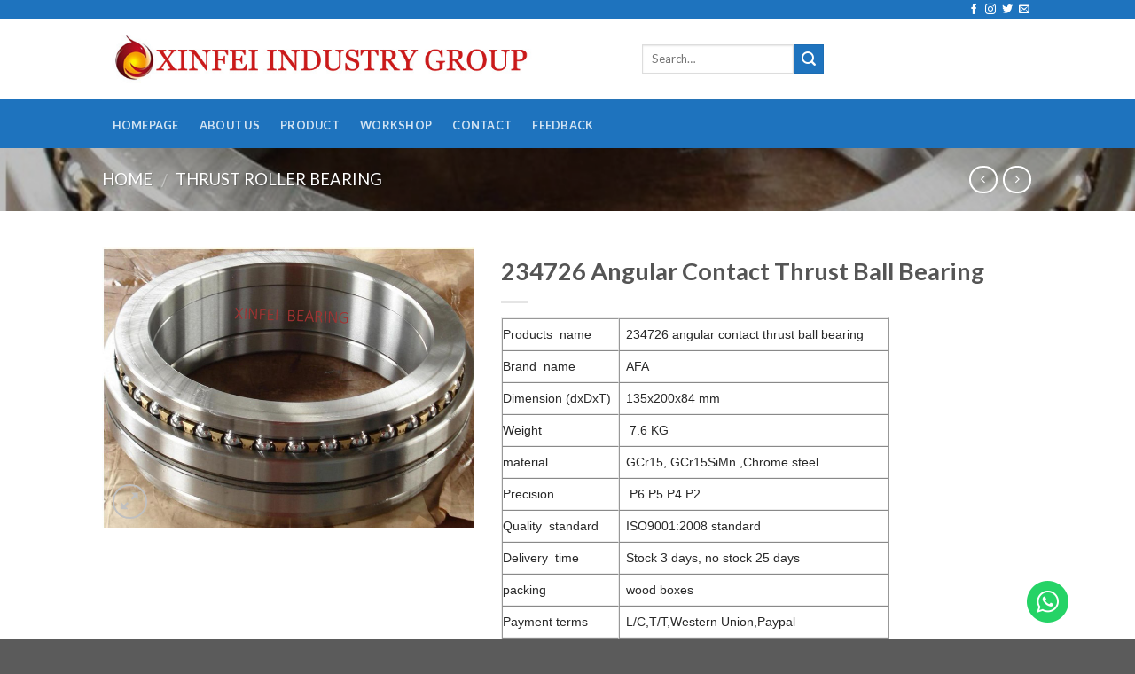

--- FILE ---
content_type: text/html; charset=UTF-8
request_url: https://xinfei-industry.com/product/234726-angular-contact-thrust-ball-bearing/
body_size: 20871
content:
<!DOCTYPE html>
<!--[if IE 9 ]> <html lang="en-GB" class="ie9 loading-site no-js"> <![endif]-->
<!--[if IE 8 ]> <html lang="en-GB" class="ie8 loading-site no-js"> <![endif]-->
<!--[if (gte IE 9)|!(IE)]><!--><html lang="en-GB" class="loading-site no-js"> <!--<![endif]-->
<head>
	<meta charset="UTF-8" />
	<meta name="viewport" content="width=device-width, initial-scale=1.0, maximum-scale=1.0, user-scalable=no" />

	<link rel="profile" href="https://gmpg.org/xfn/11" />
	<link rel="pingback" href="https://xinfei-industry.com/xmlrpc.php" />

	<script>(function(html){html.className = html.className.replace(/\bno-js\b/,'js')})(document.documentElement);</script>
<meta name='robots' content='index, follow, max-image-preview:large, max-snippet:-1, max-video-preview:-1' />
	<style>img:is([sizes="auto" i], [sizes^="auto," i]) { contain-intrinsic-size: 3000px 1500px }</style>
	
	<!-- This site is optimized with the Yoast SEO plugin v21.6 - https://yoast.com/wordpress/plugins/seo/ -->
	<title>234726 Angular Contact Thrust Ball Bearing - XINFEI GROUP</title>
	<meta name="description" content="We can manufacture 234726 angular contact thrust ball bearing, if you need 234726 angular contact thrust ball bearing,please contact us, we will satisfy all your needs." />
	<link rel="canonical" href="https://xinfei-industry.com/product/234726-angular-contact-thrust-ball-bearing/" />
	<meta property="og:locale" content="en_GB" />
	<meta property="og:type" content="article" />
	<meta property="og:title" content="234726 Angular Contact Thrust Ball Bearing - XINFEI GROUP" />
	<meta property="og:description" content="We can manufacture 234726 angular contact thrust ball bearing, if you need 234726 angular contact thrust ball bearing,please contact us, we will satisfy all your needs." />
	<meta property="og:url" content="https://xinfei-industry.com/product/234726-angular-contact-thrust-ball-bearing/" />
	<meta property="og:site_name" content="XINFEI GROUP" />
	<meta property="article:modified_time" content="2019-11-13T08:30:56+00:00" />
	<meta property="og:image" content="https://xinfei-industry.com/wp-content/uploads/2019/11/234438M-1.jpg" />
	<meta property="og:image:width" content="751" />
	<meta property="og:image:height" content="567" />
	<meta property="og:image:type" content="image/jpeg" />
	<meta name="twitter:card" content="summary_large_image" />
	<script type="application/ld+json" class="yoast-schema-graph">{"@context":"https://schema.org","@graph":[{"@type":"WebPage","@id":"https://xinfei-industry.com/product/234726-angular-contact-thrust-ball-bearing/","url":"https://xinfei-industry.com/product/234726-angular-contact-thrust-ball-bearing/","name":"234726 Angular Contact Thrust Ball Bearing - XINFEI GROUP","isPartOf":{"@id":"https://xinfei-industry.com/#website"},"primaryImageOfPage":{"@id":"https://xinfei-industry.com/product/234726-angular-contact-thrust-ball-bearing/#primaryimage"},"image":{"@id":"https://xinfei-industry.com/product/234726-angular-contact-thrust-ball-bearing/#primaryimage"},"thumbnailUrl":"https://xinfei-industry.com/wp-content/uploads/2019/11/234438M-1.jpg","datePublished":"2019-11-13T08:28:54+00:00","dateModified":"2019-11-13T08:30:56+00:00","description":"We can manufacture 234726 angular contact thrust ball bearing, if you need 234726 angular contact thrust ball bearing,please contact us, we will satisfy all your needs.","breadcrumb":{"@id":"https://xinfei-industry.com/product/234726-angular-contact-thrust-ball-bearing/#breadcrumb"},"inLanguage":"en-GB","potentialAction":[{"@type":"ReadAction","target":["https://xinfei-industry.com/product/234726-angular-contact-thrust-ball-bearing/"]}]},{"@type":"ImageObject","inLanguage":"en-GB","@id":"https://xinfei-industry.com/product/234726-angular-contact-thrust-ball-bearing/#primaryimage","url":"https://xinfei-industry.com/wp-content/uploads/2019/11/234438M-1.jpg","contentUrl":"https://xinfei-industry.com/wp-content/uploads/2019/11/234438M-1.jpg","width":751,"height":567},{"@type":"BreadcrumbList","@id":"https://xinfei-industry.com/product/234726-angular-contact-thrust-ball-bearing/#breadcrumb","itemListElement":[{"@type":"ListItem","position":1,"name":"Home","item":"https://xinfei-industry.com/"},{"@type":"ListItem","position":2,"name":"Product","item":"https://xinfei-industry.com/products/"},{"@type":"ListItem","position":3,"name":"234726 Angular Contact Thrust Ball Bearing"}]},{"@type":"WebSite","@id":"https://xinfei-industry.com/#website","url":"https://xinfei-industry.com/","name":"XINFEI INDUSTRY BEIJING LTD","description":"XINFEI INDUSTRY","potentialAction":[{"@type":"SearchAction","target":{"@type":"EntryPoint","urlTemplate":"https://xinfei-industry.com/?s={search_term_string}"},"query-input":"required name=search_term_string"}],"inLanguage":"en-GB"}]}</script>
	<!-- / Yoast SEO plugin. -->


<link rel="alternate" type="application/rss+xml" title="XINFEI GROUP &raquo; Feed" href="https://xinfei-industry.com/feed/" />
<link rel="alternate" type="application/rss+xml" title="XINFEI GROUP &raquo; Comments Feed" href="https://xinfei-industry.com/comments/feed/" />
<script type="text/javascript">
/* <![CDATA[ */
window._wpemojiSettings = {"baseUrl":"https:\/\/s.w.org\/images\/core\/emoji\/15.0.3\/72x72\/","ext":".png","svgUrl":"https:\/\/s.w.org\/images\/core\/emoji\/15.0.3\/svg\/","svgExt":".svg","source":{"concatemoji":"https:\/\/xinfei-industry.com\/wp-includes\/js\/wp-emoji-release.min.js?ver=6.7.4"}};
/*! This file is auto-generated */
!function(i,n){var o,s,e;function c(e){try{var t={supportTests:e,timestamp:(new Date).valueOf()};sessionStorage.setItem(o,JSON.stringify(t))}catch(e){}}function p(e,t,n){e.clearRect(0,0,e.canvas.width,e.canvas.height),e.fillText(t,0,0);var t=new Uint32Array(e.getImageData(0,0,e.canvas.width,e.canvas.height).data),r=(e.clearRect(0,0,e.canvas.width,e.canvas.height),e.fillText(n,0,0),new Uint32Array(e.getImageData(0,0,e.canvas.width,e.canvas.height).data));return t.every(function(e,t){return e===r[t]})}function u(e,t,n){switch(t){case"flag":return n(e,"\ud83c\udff3\ufe0f\u200d\u26a7\ufe0f","\ud83c\udff3\ufe0f\u200b\u26a7\ufe0f")?!1:!n(e,"\ud83c\uddfa\ud83c\uddf3","\ud83c\uddfa\u200b\ud83c\uddf3")&&!n(e,"\ud83c\udff4\udb40\udc67\udb40\udc62\udb40\udc65\udb40\udc6e\udb40\udc67\udb40\udc7f","\ud83c\udff4\u200b\udb40\udc67\u200b\udb40\udc62\u200b\udb40\udc65\u200b\udb40\udc6e\u200b\udb40\udc67\u200b\udb40\udc7f");case"emoji":return!n(e,"\ud83d\udc26\u200d\u2b1b","\ud83d\udc26\u200b\u2b1b")}return!1}function f(e,t,n){var r="undefined"!=typeof WorkerGlobalScope&&self instanceof WorkerGlobalScope?new OffscreenCanvas(300,150):i.createElement("canvas"),a=r.getContext("2d",{willReadFrequently:!0}),o=(a.textBaseline="top",a.font="600 32px Arial",{});return e.forEach(function(e){o[e]=t(a,e,n)}),o}function t(e){var t=i.createElement("script");t.src=e,t.defer=!0,i.head.appendChild(t)}"undefined"!=typeof Promise&&(o="wpEmojiSettingsSupports",s=["flag","emoji"],n.supports={everything:!0,everythingExceptFlag:!0},e=new Promise(function(e){i.addEventListener("DOMContentLoaded",e,{once:!0})}),new Promise(function(t){var n=function(){try{var e=JSON.parse(sessionStorage.getItem(o));if("object"==typeof e&&"number"==typeof e.timestamp&&(new Date).valueOf()<e.timestamp+604800&&"object"==typeof e.supportTests)return e.supportTests}catch(e){}return null}();if(!n){if("undefined"!=typeof Worker&&"undefined"!=typeof OffscreenCanvas&&"undefined"!=typeof URL&&URL.createObjectURL&&"undefined"!=typeof Blob)try{var e="postMessage("+f.toString()+"("+[JSON.stringify(s),u.toString(),p.toString()].join(",")+"));",r=new Blob([e],{type:"text/javascript"}),a=new Worker(URL.createObjectURL(r),{name:"wpTestEmojiSupports"});return void(a.onmessage=function(e){c(n=e.data),a.terminate(),t(n)})}catch(e){}c(n=f(s,u,p))}t(n)}).then(function(e){for(var t in e)n.supports[t]=e[t],n.supports.everything=n.supports.everything&&n.supports[t],"flag"!==t&&(n.supports.everythingExceptFlag=n.supports.everythingExceptFlag&&n.supports[t]);n.supports.everythingExceptFlag=n.supports.everythingExceptFlag&&!n.supports.flag,n.DOMReady=!1,n.readyCallback=function(){n.DOMReady=!0}}).then(function(){return e}).then(function(){var e;n.supports.everything||(n.readyCallback(),(e=n.source||{}).concatemoji?t(e.concatemoji):e.wpemoji&&e.twemoji&&(t(e.twemoji),t(e.wpemoji)))}))}((window,document),window._wpemojiSettings);
/* ]]> */
</script>
<style id='wp-emoji-styles-inline-css' type='text/css'>

	img.wp-smiley, img.emoji {
		display: inline !important;
		border: none !important;
		box-shadow: none !important;
		height: 1em !important;
		width: 1em !important;
		margin: 0 0.07em !important;
		vertical-align: -0.1em !important;
		background: none !important;
		padding: 0 !important;
	}
</style>
<link rel='stylesheet' id='wp-block-library-css' href='https://xinfei-industry.com/wp-includes/css/dist/block-library/style.min.css?ver=6.7.4' type='text/css' media='all' />
<style id='classic-theme-styles-inline-css' type='text/css'>
/*! This file is auto-generated */
.wp-block-button__link{color:#fff;background-color:#32373c;border-radius:9999px;box-shadow:none;text-decoration:none;padding:calc(.667em + 2px) calc(1.333em + 2px);font-size:1.125em}.wp-block-file__button{background:#32373c;color:#fff;text-decoration:none}
</style>
<style id='global-styles-inline-css' type='text/css'>
:root{--wp--preset--aspect-ratio--square: 1;--wp--preset--aspect-ratio--4-3: 4/3;--wp--preset--aspect-ratio--3-4: 3/4;--wp--preset--aspect-ratio--3-2: 3/2;--wp--preset--aspect-ratio--2-3: 2/3;--wp--preset--aspect-ratio--16-9: 16/9;--wp--preset--aspect-ratio--9-16: 9/16;--wp--preset--color--black: #000000;--wp--preset--color--cyan-bluish-gray: #abb8c3;--wp--preset--color--white: #ffffff;--wp--preset--color--pale-pink: #f78da7;--wp--preset--color--vivid-red: #cf2e2e;--wp--preset--color--luminous-vivid-orange: #ff6900;--wp--preset--color--luminous-vivid-amber: #fcb900;--wp--preset--color--light-green-cyan: #7bdcb5;--wp--preset--color--vivid-green-cyan: #00d084;--wp--preset--color--pale-cyan-blue: #8ed1fc;--wp--preset--color--vivid-cyan-blue: #0693e3;--wp--preset--color--vivid-purple: #9b51e0;--wp--preset--gradient--vivid-cyan-blue-to-vivid-purple: linear-gradient(135deg,rgba(6,147,227,1) 0%,rgb(155,81,224) 100%);--wp--preset--gradient--light-green-cyan-to-vivid-green-cyan: linear-gradient(135deg,rgb(122,220,180) 0%,rgb(0,208,130) 100%);--wp--preset--gradient--luminous-vivid-amber-to-luminous-vivid-orange: linear-gradient(135deg,rgba(252,185,0,1) 0%,rgba(255,105,0,1) 100%);--wp--preset--gradient--luminous-vivid-orange-to-vivid-red: linear-gradient(135deg,rgba(255,105,0,1) 0%,rgb(207,46,46) 100%);--wp--preset--gradient--very-light-gray-to-cyan-bluish-gray: linear-gradient(135deg,rgb(238,238,238) 0%,rgb(169,184,195) 100%);--wp--preset--gradient--cool-to-warm-spectrum: linear-gradient(135deg,rgb(74,234,220) 0%,rgb(151,120,209) 20%,rgb(207,42,186) 40%,rgb(238,44,130) 60%,rgb(251,105,98) 80%,rgb(254,248,76) 100%);--wp--preset--gradient--blush-light-purple: linear-gradient(135deg,rgb(255,206,236) 0%,rgb(152,150,240) 100%);--wp--preset--gradient--blush-bordeaux: linear-gradient(135deg,rgb(254,205,165) 0%,rgb(254,45,45) 50%,rgb(107,0,62) 100%);--wp--preset--gradient--luminous-dusk: linear-gradient(135deg,rgb(255,203,112) 0%,rgb(199,81,192) 50%,rgb(65,88,208) 100%);--wp--preset--gradient--pale-ocean: linear-gradient(135deg,rgb(255,245,203) 0%,rgb(182,227,212) 50%,rgb(51,167,181) 100%);--wp--preset--gradient--electric-grass: linear-gradient(135deg,rgb(202,248,128) 0%,rgb(113,206,126) 100%);--wp--preset--gradient--midnight: linear-gradient(135deg,rgb(2,3,129) 0%,rgb(40,116,252) 100%);--wp--preset--font-size--small: 13px;--wp--preset--font-size--medium: 20px;--wp--preset--font-size--large: 36px;--wp--preset--font-size--x-large: 42px;--wp--preset--spacing--20: 0.44rem;--wp--preset--spacing--30: 0.67rem;--wp--preset--spacing--40: 1rem;--wp--preset--spacing--50: 1.5rem;--wp--preset--spacing--60: 2.25rem;--wp--preset--spacing--70: 3.38rem;--wp--preset--spacing--80: 5.06rem;--wp--preset--shadow--natural: 6px 6px 9px rgba(0, 0, 0, 0.2);--wp--preset--shadow--deep: 12px 12px 50px rgba(0, 0, 0, 0.4);--wp--preset--shadow--sharp: 6px 6px 0px rgba(0, 0, 0, 0.2);--wp--preset--shadow--outlined: 6px 6px 0px -3px rgba(255, 255, 255, 1), 6px 6px rgba(0, 0, 0, 1);--wp--preset--shadow--crisp: 6px 6px 0px rgba(0, 0, 0, 1);}:where(.is-layout-flex){gap: 0.5em;}:where(.is-layout-grid){gap: 0.5em;}body .is-layout-flex{display: flex;}.is-layout-flex{flex-wrap: wrap;align-items: center;}.is-layout-flex > :is(*, div){margin: 0;}body .is-layout-grid{display: grid;}.is-layout-grid > :is(*, div){margin: 0;}:where(.wp-block-columns.is-layout-flex){gap: 2em;}:where(.wp-block-columns.is-layout-grid){gap: 2em;}:where(.wp-block-post-template.is-layout-flex){gap: 1.25em;}:where(.wp-block-post-template.is-layout-grid){gap: 1.25em;}.has-black-color{color: var(--wp--preset--color--black) !important;}.has-cyan-bluish-gray-color{color: var(--wp--preset--color--cyan-bluish-gray) !important;}.has-white-color{color: var(--wp--preset--color--white) !important;}.has-pale-pink-color{color: var(--wp--preset--color--pale-pink) !important;}.has-vivid-red-color{color: var(--wp--preset--color--vivid-red) !important;}.has-luminous-vivid-orange-color{color: var(--wp--preset--color--luminous-vivid-orange) !important;}.has-luminous-vivid-amber-color{color: var(--wp--preset--color--luminous-vivid-amber) !important;}.has-light-green-cyan-color{color: var(--wp--preset--color--light-green-cyan) !important;}.has-vivid-green-cyan-color{color: var(--wp--preset--color--vivid-green-cyan) !important;}.has-pale-cyan-blue-color{color: var(--wp--preset--color--pale-cyan-blue) !important;}.has-vivid-cyan-blue-color{color: var(--wp--preset--color--vivid-cyan-blue) !important;}.has-vivid-purple-color{color: var(--wp--preset--color--vivid-purple) !important;}.has-black-background-color{background-color: var(--wp--preset--color--black) !important;}.has-cyan-bluish-gray-background-color{background-color: var(--wp--preset--color--cyan-bluish-gray) !important;}.has-white-background-color{background-color: var(--wp--preset--color--white) !important;}.has-pale-pink-background-color{background-color: var(--wp--preset--color--pale-pink) !important;}.has-vivid-red-background-color{background-color: var(--wp--preset--color--vivid-red) !important;}.has-luminous-vivid-orange-background-color{background-color: var(--wp--preset--color--luminous-vivid-orange) !important;}.has-luminous-vivid-amber-background-color{background-color: var(--wp--preset--color--luminous-vivid-amber) !important;}.has-light-green-cyan-background-color{background-color: var(--wp--preset--color--light-green-cyan) !important;}.has-vivid-green-cyan-background-color{background-color: var(--wp--preset--color--vivid-green-cyan) !important;}.has-pale-cyan-blue-background-color{background-color: var(--wp--preset--color--pale-cyan-blue) !important;}.has-vivid-cyan-blue-background-color{background-color: var(--wp--preset--color--vivid-cyan-blue) !important;}.has-vivid-purple-background-color{background-color: var(--wp--preset--color--vivid-purple) !important;}.has-black-border-color{border-color: var(--wp--preset--color--black) !important;}.has-cyan-bluish-gray-border-color{border-color: var(--wp--preset--color--cyan-bluish-gray) !important;}.has-white-border-color{border-color: var(--wp--preset--color--white) !important;}.has-pale-pink-border-color{border-color: var(--wp--preset--color--pale-pink) !important;}.has-vivid-red-border-color{border-color: var(--wp--preset--color--vivid-red) !important;}.has-luminous-vivid-orange-border-color{border-color: var(--wp--preset--color--luminous-vivid-orange) !important;}.has-luminous-vivid-amber-border-color{border-color: var(--wp--preset--color--luminous-vivid-amber) !important;}.has-light-green-cyan-border-color{border-color: var(--wp--preset--color--light-green-cyan) !important;}.has-vivid-green-cyan-border-color{border-color: var(--wp--preset--color--vivid-green-cyan) !important;}.has-pale-cyan-blue-border-color{border-color: var(--wp--preset--color--pale-cyan-blue) !important;}.has-vivid-cyan-blue-border-color{border-color: var(--wp--preset--color--vivid-cyan-blue) !important;}.has-vivid-purple-border-color{border-color: var(--wp--preset--color--vivid-purple) !important;}.has-vivid-cyan-blue-to-vivid-purple-gradient-background{background: var(--wp--preset--gradient--vivid-cyan-blue-to-vivid-purple) !important;}.has-light-green-cyan-to-vivid-green-cyan-gradient-background{background: var(--wp--preset--gradient--light-green-cyan-to-vivid-green-cyan) !important;}.has-luminous-vivid-amber-to-luminous-vivid-orange-gradient-background{background: var(--wp--preset--gradient--luminous-vivid-amber-to-luminous-vivid-orange) !important;}.has-luminous-vivid-orange-to-vivid-red-gradient-background{background: var(--wp--preset--gradient--luminous-vivid-orange-to-vivid-red) !important;}.has-very-light-gray-to-cyan-bluish-gray-gradient-background{background: var(--wp--preset--gradient--very-light-gray-to-cyan-bluish-gray) !important;}.has-cool-to-warm-spectrum-gradient-background{background: var(--wp--preset--gradient--cool-to-warm-spectrum) !important;}.has-blush-light-purple-gradient-background{background: var(--wp--preset--gradient--blush-light-purple) !important;}.has-blush-bordeaux-gradient-background{background: var(--wp--preset--gradient--blush-bordeaux) !important;}.has-luminous-dusk-gradient-background{background: var(--wp--preset--gradient--luminous-dusk) !important;}.has-pale-ocean-gradient-background{background: var(--wp--preset--gradient--pale-ocean) !important;}.has-electric-grass-gradient-background{background: var(--wp--preset--gradient--electric-grass) !important;}.has-midnight-gradient-background{background: var(--wp--preset--gradient--midnight) !important;}.has-small-font-size{font-size: var(--wp--preset--font-size--small) !important;}.has-medium-font-size{font-size: var(--wp--preset--font-size--medium) !important;}.has-large-font-size{font-size: var(--wp--preset--font-size--large) !important;}.has-x-large-font-size{font-size: var(--wp--preset--font-size--x-large) !important;}
:where(.wp-block-post-template.is-layout-flex){gap: 1.25em;}:where(.wp-block-post-template.is-layout-grid){gap: 1.25em;}
:where(.wp-block-columns.is-layout-flex){gap: 2em;}:where(.wp-block-columns.is-layout-grid){gap: 2em;}
:root :where(.wp-block-pullquote){font-size: 1.5em;line-height: 1.6;}
</style>
<link rel='stylesheet' id='quick_whatsapp_floating_button_css_style-css' href='https://xinfei-industry.com/wp-content/plugins/quick-whatsapp/css/quick-whatsapp-floating-button.php?ver=6.7.4' type='text/css' media='all' />
<link rel='stylesheet' id='woocommerce-catalog-mode-css' href='https://xinfei-industry.com/wp-content/plugins/woocommerce-catalog-mode/public/css/woocommerce-catalog-mode-public.css?ver=1.3.3' type='text/css' media='all' />
<link rel='stylesheet' id='photoswipe-css' href='https://xinfei-industry.com/wp-content/plugins/woocommerce/assets/css/photoswipe/photoswipe.min.css?ver=8.3.3' type='text/css' media='all' />
<link rel='stylesheet' id='photoswipe-default-skin-css' href='https://xinfei-industry.com/wp-content/plugins/woocommerce/assets/css/photoswipe/default-skin/default-skin.min.css?ver=8.3.3' type='text/css' media='all' />
<style id='woocommerce-inline-inline-css' type='text/css'>
.woocommerce form .form-row .required { visibility: visible; }
</style>
<link rel='stylesheet' id='flatsome-icons-css' href='https://xinfei-industry.com/wp-content/themes/sohowpf/assets/css/fl-icons.css?ver=3.3' type='text/css' media='all' />
<link rel='stylesheet' id='flatsome-main-css' href='https://xinfei-industry.com/wp-content/themes/sohowpf/assets/css/flatsome.css?ver=3' type='text/css' media='all' />
<link rel='stylesheet' id='flatsome-shop-css' href='https://xinfei-industry.com/wp-content/themes/sohowpf/assets/css/flatsome-shop.css?ver=3' type='text/css' media='all' />
<link rel='stylesheet' id='flatsome-style-css' href='https://xinfei-industry.com/wp-content/themes/sohowpf/style.css?ver=3' type='text/css' media='all' />
<script type="text/javascript" src="https://xinfei-industry.com/wp-includes/js/jquery/jquery.min.js?ver=3.7.1" id="jquery-core-js"></script>
<script type="text/javascript" src="https://xinfei-industry.com/wp-includes/js/jquery/jquery-migrate.min.js?ver=3.4.1" id="jquery-migrate-js"></script>
<script type="text/javascript" src="https://xinfei-industry.com/wp-content/plugins/woocommerce/assets/js/jquery-blockui/jquery.blockUI.min.js?ver=2.7.0-wc.8.3.3" id="jquery-blockui-js" defer="defer" data-wp-strategy="defer"></script>
<script type="text/javascript" id="wc-add-to-cart-js-extra">
/* <![CDATA[ */
var wc_add_to_cart_params = {"ajax_url":"\/wp-admin\/admin-ajax.php","wc_ajax_url":"\/?wc-ajax=%%endpoint%%","i18n_view_cart":"View cart","cart_url":"https:\/\/xinfei-industry.com","is_cart":"","cart_redirect_after_add":"no"};
/* ]]> */
</script>
<script type="text/javascript" src="https://xinfei-industry.com/wp-content/plugins/woocommerce/assets/js/frontend/add-to-cart.min.js?ver=8.3.3" id="wc-add-to-cart-js" defer="defer" data-wp-strategy="defer"></script>
<script type="text/javascript" src="https://xinfei-industry.com/wp-content/plugins/woocommerce/assets/js/photoswipe/photoswipe.min.js?ver=4.1.1-wc.8.3.3" id="photoswipe-js" defer="defer" data-wp-strategy="defer"></script>
<script type="text/javascript" src="https://xinfei-industry.com/wp-content/plugins/woocommerce/assets/js/photoswipe/photoswipe-ui-default.min.js?ver=4.1.1-wc.8.3.3" id="photoswipe-ui-default-js" defer="defer" data-wp-strategy="defer"></script>
<script type="text/javascript" id="wc-single-product-js-extra">
/* <![CDATA[ */
var wc_single_product_params = {"i18n_required_rating_text":"Please select a rating","review_rating_required":"no","flexslider":{"rtl":false,"animation":"slide","smoothHeight":true,"directionNav":false,"controlNav":"thumbnails","slideshow":false,"animationSpeed":500,"animationLoop":false,"allowOneSlide":false},"zoom_enabled":"","zoom_options":[],"photoswipe_enabled":"1","photoswipe_options":{"shareEl":false,"closeOnScroll":false,"history":false,"hideAnimationDuration":0,"showAnimationDuration":0},"flexslider_enabled":""};
/* ]]> */
</script>
<script type="text/javascript" src="https://xinfei-industry.com/wp-content/plugins/woocommerce/assets/js/frontend/single-product.min.js?ver=8.3.3" id="wc-single-product-js" defer="defer" data-wp-strategy="defer"></script>
<script type="text/javascript" src="https://xinfei-industry.com/wp-content/plugins/woocommerce/assets/js/js-cookie/js.cookie.min.js?ver=2.1.4-wc.8.3.3" id="js-cookie-js" defer="defer" data-wp-strategy="defer"></script>
<script type="text/javascript" id="woocommerce-js-extra">
/* <![CDATA[ */
var woocommerce_params = {"ajax_url":"\/wp-admin\/admin-ajax.php","wc_ajax_url":"\/?wc-ajax=%%endpoint%%"};
/* ]]> */
</script>
<script type="text/javascript" src="https://xinfei-industry.com/wp-content/plugins/woocommerce/assets/js/frontend/woocommerce.min.js?ver=8.3.3" id="woocommerce-js" defer="defer" data-wp-strategy="defer"></script>
<link rel="https://api.w.org/" href="https://xinfei-industry.com/wp-json/" /><link rel="alternate" title="JSON" type="application/json" href="https://xinfei-industry.com/wp-json/wp/v2/product/3159" /><link rel="EditURI" type="application/rsd+xml" title="RSD" href="https://xinfei-industry.com/xmlrpc.php?rsd" />
<meta name="generator" content="WordPress 6.7.4" />
<meta name="generator" content="WooCommerce 8.3.3" />
<link rel='shortlink' href='https://xinfei-industry.com/?p=3159' />
<link rel="alternate" title="oEmbed (JSON)" type="application/json+oembed" href="https://xinfei-industry.com/wp-json/oembed/1.0/embed?url=https%3A%2F%2Fxinfei-industry.com%2Fproduct%2F234726-angular-contact-thrust-ball-bearing%2F" />
<link rel="alternate" title="oEmbed (XML)" type="text/xml+oembed" href="https://xinfei-industry.com/wp-json/oembed/1.0/embed?url=https%3A%2F%2Fxinfei-industry.com%2Fproduct%2F234726-angular-contact-thrust-ball-bearing%2F&#038;format=xml" />
<script type="text/javascript">
(function(url){
	if(/(?:Chrome\/26\.0\.1410\.63 Safari\/537\.31|WordfenceTestMonBot)/.test(navigator.userAgent)){ return; }
	var addEvent = function(evt, handler) {
		if (window.addEventListener) {
			document.addEventListener(evt, handler, false);
		} else if (window.attachEvent) {
			document.attachEvent('on' + evt, handler);
		}
	};
	var removeEvent = function(evt, handler) {
		if (window.removeEventListener) {
			document.removeEventListener(evt, handler, false);
		} else if (window.detachEvent) {
			document.detachEvent('on' + evt, handler);
		}
	};
	var evts = 'contextmenu dblclick drag dragend dragenter dragleave dragover dragstart drop keydown keypress keyup mousedown mousemove mouseout mouseover mouseup mousewheel scroll'.split(' ');
	var logHuman = function() {
		if (window.wfLogHumanRan) { return; }
		window.wfLogHumanRan = true;
		var wfscr = document.createElement('script');
		wfscr.type = 'text/javascript';
		wfscr.async = true;
		wfscr.src = url + '&r=' + Math.random();
		(document.getElementsByTagName('head')[0]||document.getElementsByTagName('body')[0]).appendChild(wfscr);
		for (var i = 0; i < evts.length; i++) {
			removeEvent(evts[i], logHuman);
		}
	};
	for (var i = 0; i < evts.length; i++) {
		addEvent(evts[i], logHuman);
	}
})('//xinfei-industry.com/?wordfence_lh=1&hid=F6BE75799A3A4AEC9F603BD041DFDCA4');
</script><script id="wpcp_disable_selection" type="text/javascript">
//<![CDATA[
var image_save_msg='You Can Not Save images!';
	var no_menu_msg='Context Menu disabled!';
	var smessage = "Content is protected !!";

function disableEnterKey(e)
{
	if (e.ctrlKey){
     var key;
     if(window.event)
          key = window.event.keyCode;     //IE
     else
          key = e.which;     //firefox (97)
    //if (key != 17) alert(key);
     if (key == 97 || key == 65 || key == 67 || key == 99 || key == 88 || key == 120 || key == 26 || key == 85  || key == 86 || key == 83 || key == 43)
     {
          show_wpcp_message('You are not allowed to copy content or view source');
          return false;
     }else
     	return true;
     }
}

function disable_copy(e)
{	
	var elemtype = e.target.nodeName;
	var isSafari = /Safari/.test(navigator.userAgent) && /Apple Computer/.test(navigator.vendor);
	elemtype = elemtype.toUpperCase();
	var checker_IMG = '';
	if (elemtype == "IMG" && checker_IMG == 'checked' && e.detail >= 2) {show_wpcp_message(alertMsg_IMG);return false;}
	if (elemtype != "TEXT" && elemtype != "TEXTAREA" && elemtype != "INPUT" && elemtype != "PASSWORD" && elemtype != "SELECT" && elemtype != "OPTION" && elemtype != "EMBED")
	{
		if (smessage !== "" && e.detail == 2)
			show_wpcp_message(smessage);
		
		if (isSafari)
			return true;
		else
			return false;
	}	
}
function disable_copy_ie()
{
	var elemtype = window.event.srcElement.nodeName;
	elemtype = elemtype.toUpperCase();
	if (elemtype == "IMG") {show_wpcp_message(alertMsg_IMG);return false;}
	if (elemtype != "TEXT" && elemtype != "TEXTAREA" && elemtype != "INPUT" && elemtype != "PASSWORD" && elemtype != "SELECT" && elemtype != "OPTION" && elemtype != "EMBED")
	{
		//alert(navigator.userAgent.indexOf('MSIE'));
			//if (smessage !== "") show_wpcp_message(smessage);
		return false;
	}
}	
function reEnable()
{
	return true;
}
document.onkeydown = disableEnterKey;
document.onselectstart = disable_copy_ie;
if(navigator.userAgent.indexOf('MSIE')==-1)
{
	document.onmousedown = disable_copy;
	document.onclick = reEnable;
}
function disableSelection(target)
{
    //For IE This code will work
    if (typeof target.onselectstart!="undefined")
    target.onselectstart = disable_copy_ie;
    
    //For Firefox This code will work
    else if (typeof target.style.MozUserSelect!="undefined")
    {target.style.MozUserSelect="none";}
    
    //All other  (ie: Opera) This code will work
    else
    target.onmousedown=function(){return false}
    target.style.cursor = "default";
}
//Calling the JS function directly just after body load
window.onload = function(){disableSelection(document.body);};
//]]>
</script>
	<script id="wpcp_disable_Right_Click" type="text/javascript">
	//<![CDATA[
	document.ondragstart = function() { return false;}
	/* ^^^^^^^^^^^^^^^^^^^^^^^^^^^^^^^^^^^^^^^^^^^^^^^^^^^^^^^^^^^^^^
	Disable context menu on images by GreenLava Version 1.0
	^^^^^^^^^^^^^^^^^^^^^^^^^^^^^^^^^^^^^^^^^^^^^^^^^^^^^^^^^^^^^^ */
	    function nocontext(e) {
	       return false;
	    }
	    document.oncontextmenu = nocontext;
	//]]>
	</script>
<style>
.unselectable
{
-moz-user-select:none;
-webkit-user-select:none;
cursor: default;
}
html
{
-webkit-touch-callout: none;
-webkit-user-select: none;
-khtml-user-select: none;
-moz-user-select: none;
-ms-user-select: none;
user-select: none;
-webkit-tap-highlight-color: rgba(0,0,0,0);
}
</style>
<script id="wpcp_css_disable_selection" type="text/javascript">
var e = document.getElementsByTagName('body')[0];
if(e)
{
	e.setAttribute('unselectable',on);
}
</script>
<style>.bg{opacity: 0; transition: opacity 1s; -webkit-transition: opacity 1s;} .bg-loaded{opacity: 1;}</style><!--[if IE]><link rel="stylesheet" type="text/css" href="https://xinfei-industry.com/wp-content/themes/sohowpf/assets/css/ie-fallback.css"><script src="//cdnjs.cloudflare.com/ajax/libs/html5shiv/3.6.1/html5shiv.js"></script><script>var head = document.getElementsByTagName('head')[0],style = document.createElement('style');style.type = 'text/css';style.styleSheet.cssText = ':before,:after{content:none !important';head.appendChild(style);setTimeout(function(){head.removeChild(style);}, 0);</script><script src="https://xinfei-industry.com/wp-content/themes/sohowpf/assets/libs/ie-flexibility.js"></script><![endif]-->    <script type="text/javascript">
    WebFontConfig = {
      google: { families: [ "Lato:regular,700","Lato:regular,400","Lato:regular,700","Dancing+Script", ] }
    };
    (function() {
      var wf = document.createElement('script');
      wf.src = 'https://ajax.googleapis.com/ajax/libs/webfont/1/webfont.js';
      wf.type = 'text/javascript';
      wf.async = 'true';
      var s = document.getElementsByTagName('script')[0];
      s.parentNode.insertBefore(wf, s);
    })(); </script>
  	<noscript><style>.woocommerce-product-gallery{ opacity: 1 !important; }</style></noscript>
	<meta name="generator" content="Elementor 3.18.0; features: e_dom_optimization, e_optimized_assets_loading, additional_custom_breakpoints, block_editor_assets_optimize, e_image_loading_optimization; settings: css_print_method-external, google_font-enabled, font_display-auto">
<link rel="icon" href="https://xinfei-industry.com/wp-content/uploads/2024/08/cropped-578-32x32.png" sizes="32x32" />
<link rel="icon" href="https://xinfei-industry.com/wp-content/uploads/2024/08/cropped-578-192x192.png" sizes="192x192" />
<link rel="apple-touch-icon" href="https://xinfei-industry.com/wp-content/uploads/2024/08/cropped-578-180x180.png" />
<meta name="msapplication-TileImage" content="https://xinfei-industry.com/wp-content/uploads/2024/08/cropped-578-270x270.png" />
<style id="custom-css" type="text/css">:root {--primary-color: #1e73be;}/* Site Width */.header-main{height: 91px}#logo img{max-height: 91px}#logo{width:579px;}#logo img{padding:18px 0;}.header-bottom{min-height: 55px}.header-top{min-height: 20px}.transparent .header-main{height: 30px}.transparent #logo img{max-height: 30px}.has-transparent + .page-title:first-of-type,.has-transparent + #main > .page-title,.has-transparent + #main > div > .page-title,.has-transparent + #main .page-header-wrapper:first-of-type .page-title{padding-top: 110px;}.header.show-on-scroll,.stuck .header-main{height:70px!important}.stuck #logo img{max-height: 70px!important}.header-bg-color, .header-wrapper {background-color: rgba(255,255,255,0.9)}.header-bottom {background-color: #1e73be}.header-bottom-nav > li > a{line-height: 16px }@media (max-width: 549px) {.header-main{height: 70px}#logo img{max-height: 70px}}.header-top{background-color:#1e73be!important;}/* Color */.accordion-title.active, .has-icon-bg .icon .icon-inner,.logo a, .primary.is-underline, .primary.is-link, .badge-outline .badge-inner, .nav-outline > li.active> a,.nav-outline >li.active > a, .cart-icon strong,[data-color='primary'], .is-outline.primary{color: #1e73be;}/* Color !important */[data-text-color="primary"]{color: #1e73be!important;}/* Background */.scroll-to-bullets a,.featured-title, .label-new.menu-item > a:after, .nav-pagination > li > .current,.nav-pagination > li > span:hover,.nav-pagination > li > a:hover,.has-hover:hover .badge-outline .badge-inner,button[type="submit"], .button.wc-forward:not(.checkout):not(.checkout-button), .button.submit-button, .button.primary:not(.is-outline),.featured-table .title,.is-outline:hover, .has-icon:hover .icon-label,.nav-dropdown-bold .nav-column li > a:hover, .nav-dropdown.nav-dropdown-bold > li > a:hover, .nav-dropdown-bold.dark .nav-column li > a:hover, .nav-dropdown.nav-dropdown-bold.dark > li > a:hover, .is-outline:hover, .tagcloud a:hover,.grid-tools a, input[type='submit']:not(.is-form), .box-badge:hover .box-text, input.button.alt,.nav-box > li > a:hover,.nav-box > li.active > a,.nav-pills > li.active > a ,.current-dropdown .cart-icon strong, .cart-icon:hover strong, .nav-line-bottom > li > a:before, .nav-line-grow > li > a:before, .nav-line > li > a:before,.banner, .header-top, .slider-nav-circle .flickity-prev-next-button:hover svg, .slider-nav-circle .flickity-prev-next-button:hover .arrow, .primary.is-outline:hover, .button.primary:not(.is-outline), input[type='submit'].primary, input[type='submit'].primary, input[type='reset'].button, input[type='button'].primary, .badge-inner{background-color: #1e73be;}/* Border */.nav-vertical.nav-tabs > li.active > a,.scroll-to-bullets a.active,.nav-pagination > li > .current,.nav-pagination > li > span:hover,.nav-pagination > li > a:hover,.has-hover:hover .badge-outline .badge-inner,.accordion-title.active,.featured-table,.is-outline:hover, .tagcloud a:hover,blockquote, .has-border, .cart-icon strong:after,.cart-icon strong,.blockUI:before, .processing:before,.loading-spin, .slider-nav-circle .flickity-prev-next-button:hover svg, .slider-nav-circle .flickity-prev-next-button:hover .arrow, .primary.is-outline:hover{border-color: #1e73be}.nav-tabs > li.active > a{border-top-color: #1e73be}.widget_shopping_cart_content .blockUI.blockOverlay:before { border-left-color: #1e73be }.woocommerce-checkout-review-order .blockUI.blockOverlay:before { border-left-color: #1e73be }/* Fill */.slider .flickity-prev-next-button:hover svg,.slider .flickity-prev-next-button:hover .arrow{fill: #1e73be;}body{font-family:"Lato", sans-serif}body{font-weight: 400}.nav > li > a {font-family:"Lato", sans-serif;}.nav > li > a {font-weight: 700;}h1,h2,h3,h4,h5,h6,.heading-font, .off-canvas-center .nav-sidebar.nav-vertical > li > a{font-family: "Lato", sans-serif;}h1,h2,h3,h4,h5,h6,.heading-font,.banner h1,.banner h2{font-weight: 700;}.alt-font{font-family: "Dancing Script", sans-serif;}.shop-page-title.featured-title .title-bg{ background-image: url(https://xinfei-industry.com/wp-content/uploads/2019/11/234438M-1.jpg)!important;}@media screen and (min-width: 550px){.products .box-vertical .box-image{min-width: 247px!important;width: 247px!important;}}.label-new.menu-item > a:after{content:"New";}.label-hot.menu-item > a:after{content:"Hot";}.label-sale.menu-item > a:after{content:"Sale";}.label-popular.menu-item > a:after{content:"Popular";}</style></head>

<body class="product-template-default single single-product postid-3159 theme-sohowpf woocommerce woocommerce-page woocommerce-no-js unselectable lightbox nav-dropdown-has-arrow elementor-default elementor-kit-7525">

<a class="skip-link screen-reader-text" href="#main">Skip to content</a>

<div id="wrapper">


<header id="header" class="header has-sticky sticky-jump">
   <div class="header-wrapper">
	<div id="top-bar" class="header-top hide-for-sticky nav-dark">
    <div class="flex-row container">
      <div class="flex-col hide-for-medium flex-left">
          <ul class="nav nav-left medium-nav-center nav-small  nav-line">
                        </ul>
      </div><!-- flex-col left -->

      <div class="flex-col hide-for-medium flex-center">
          <ul class="nav nav-center nav-small  nav-line">
                        </ul>
      </div><!-- center -->

      <div class="flex-col hide-for-medium flex-right">
         <ul class="nav top-bar-nav nav-right nav-small  nav-line">
              <li class="html header-social-icons ml-0">
	<div class="social-icons follow-icons " ><a href="https://www.facebook.com/wu.atwood" target="_blank" data-label="Facebook" rel="nofollow" class="icon plain facebook tooltip" title="Follow on Facebook"><i class="icon-facebook" ></i></a><a href="http://url" target="_blank" rel="nofollow" data-label="Instagram" class="icon plain  instagram tooltip" title="Follow on Instagram"><i class="icon-instagram" ></i></a><a href="http://url" target="_blank"  data-label="Twitter"  rel="nofollow" class="icon plain  twitter tooltip" title="Follow on Twitter"><i class="icon-twitter" ></i></a><a href="/cdn-cgi/l/email-protection#d7b6bbbeb9b697afbeb9b1b2befabeb9b3a2a4a3a5aef9b4b8ba" data-label="E-mail" rel="nofollow" class="icon plain  email tooltip" title="Send us an email"><i class="icon-envelop" ></i></a></div></li>          </ul>
      </div><!-- .flex-col right -->

            <div class="flex-col show-for-medium flex-grow">
          <ul class="nav nav-center nav-small mobile-nav  nav-line">
                        </ul>
      </div>
      
    </div><!-- .flex-row -->
</div><!-- #header-top -->
<div id="masthead" class="header-main ">
      <div class="header-inner flex-row container logo-left medium-logo-center" role="navigation">

          <!-- Logo -->
          <div id="logo" class="flex-col logo">
            <!-- Header logo -->
<a href="https://xinfei-industry.com/" title="XINFEI GROUP - XINFEI INDUSTRY" rel="home">
    <img fetchpriority="high" width="579" height="91" src="https://xinfei-industry.com/wp-content/uploads/2018/12/空白8.jpg" class="header_logo header-logo" alt="XINFEI GROUP"/><img  width="579" height="91" src="https://xinfei-industry.com/wp-content/uploads/2018/12/空白8.jpg" class="header-logo-dark" alt="XINFEI GROUP"/></a>
          </div>

          <!-- Mobile Left Elements -->
          <div class="flex-col show-for-medium flex-left">
            <ul class="mobile-nav nav nav-left ">
              <li class="nav-icon has-icon">
  		<a href="#" data-open="#main-menu" data-pos="left" data-bg="main-menu-overlay" data-color="" class="is-small" aria-controls="main-menu" aria-expanded="false">
		
		  <i class="icon-menu" ></i>
		  		</a>
	</li>            </ul>
          </div>

          <!-- Left Elements -->
          <div class="flex-col hide-for-medium flex-left
            flex-grow">
            <ul class="header-nav header-nav-main nav nav-left  nav-uppercase" >
              <li class="header-search-form search-form html relative has-icon">
	<div class="header-search-form-wrapper">
		<div class="searchform-wrapper ux-search-box relative form- is-normal"><form role="search" method="get" class="searchform" action="https://xinfei-industry.com/">
		<div class="flex-row relative">
									<div class="flex-col flex-grow">
			  <input type="search" class="search-field mb-0" name="s" value="" placeholder="Search&hellip;" />
		    <input type="hidden" name="post_type" value="product" />
        			</div><!-- .flex-col -->
			<div class="flex-col">
				<button type="submit" class="ux-search-submit submit-button secondary button icon mb-0">
					<i class="icon-search" ></i>				</button>
			</div><!-- .flex-col -->
		</div><!-- .flex-row -->
	 <div class="live-search-results text-left z-top"></div>
</form>
</div>	</div>
</li>            </ul>
          </div>

          <!-- Right Elements -->
          <div class="flex-col hide-for-medium flex-right">
            <ul class="header-nav header-nav-main nav nav-right  nav-uppercase">
                          </ul>
          </div>

          <!-- Mobile Right Elements -->
          <div class="flex-col show-for-medium flex-right">
            <ul class="mobile-nav nav nav-right ">
              <li class="cart-item has-icon">

      <a href="https://xinfei-industry.com" class="header-cart-link off-canvas-toggle nav-top-link is-small" data-open="#cart-popup" data-class="off-canvas-cart" title="Cart" data-pos="right">
  
    <span class="cart-icon image-icon">
    <strong>0</strong>
  </span> 
  </a>


  <!-- Cart Sidebar Popup -->
  <div id="cart-popup" class="mfp-hide widget_shopping_cart">
  <div class="cart-popup-inner inner-padding">
      <div class="cart-popup-title text-center">
          <h4 class="uppercase">Cart</h4>
          <div class="is-divider"></div>
      </div>
      <div class="widget_shopping_cart_content">
          

	<p class="woocommerce-mini-cart__empty-message">No products in the cart.</p>


      </div>
             <div class="cart-sidebar-content relative"></div>  </div>
  </div>

</li>
            </ul>
          </div>

      </div><!-- .header-inner -->
     
            <!-- Header divider -->
      <div class="container"><div class="top-divider full-width"></div></div>
      </div><!-- .header-main --><div id="wide-nav" class="header-bottom wide-nav nav-dark hide-for-medium">
    <div class="flex-row container">

                        <div class="flex-col hide-for-medium flex-left">
                <ul class="nav header-nav header-bottom-nav nav-left  nav-outline nav-uppercase">
                    <li id="menu-item-62" class="menu-item menu-item-type-post_type menu-item-object-page menu-item-home  menu-item-62"><a href="https://xinfei-industry.com/" class="nav-top-link">Homepage</a></li>
<li id="menu-item-63" class="menu-item menu-item-type-post_type menu-item-object-page  menu-item-63"><a target="_blank" href="https://xinfei-industry.com/about/" class="nav-top-link">About us</a></li>
<li id="menu-item-150" class="menu-item menu-item-type-post_type menu-item-object-page current_page_parent  menu-item-150"><a href="https://xinfei-industry.com/products/" class="nav-top-link">Product</a></li>
<li id="menu-item-5398" class="menu-item menu-item-type-post_type menu-item-object-page  menu-item-5398"><a href="https://xinfei-industry.com/workshop/" class="nav-top-link">WORKSHOP</a></li>
<li id="menu-item-67" class="menu-item menu-item-type-post_type menu-item-object-page  menu-item-67"><a href="https://xinfei-industry.com/contact/" class="nav-top-link">Contact</a></li>
<li id="menu-item-771" class="menu-item menu-item-type-post_type menu-item-object-page  menu-item-771"><a href="https://xinfei-industry.com/88-2/" class="nav-top-link">feedback</a></li>
                </ul>
            </div><!-- flex-col -->
            
            
                        <div class="flex-col hide-for-medium flex-right flex-grow">
              <ul class="nav header-nav header-bottom-nav nav-right  nav-outline nav-uppercase">
                                 </ul>
            </div><!-- flex-col -->
            
            
    </div><!-- .flex-row -->
</div><!-- .header-bottom -->

<div class="header-bg-container fill"><div class="header-bg-image fill"></div><div class="header-bg-color fill"></div></div><!-- .header-bg-container -->   </div><!-- header-wrapper-->
</header>

<div class="shop-page-title product-page-title dark  page-title featured-title ">
	
	<div class="page-title-bg fill">
		<div class="title-bg fill bg-fill" data-parallax-fade="true" data-parallax="-2" data-parallax-background data-parallax-container=".page-title"></div>
		<div class="title-overlay fill"></div>
	</div>
	
	<div class="page-title-inner flex-row  medium-flex-wrap container">
	  <div class="flex-col flex-grow medium-text-center">
	  		<div class="is-large">
  <nav class="woocommerce-breadcrumb breadcrumbs"><a href="https://xinfei-industry.com">Home</a> <span class="divider">&#47;</span> <a href="https://xinfei-industry.com/product-category/thrust-roller-bearing/">Thrust roller bearing</a></nav></div>
	  </div><!-- .flex-left -->
	  
	   <div class="flex-col nav-right medium-text-center">
		   	<ul class="next-prev-thumbs is-small ">         <li class="prod-dropdown has-dropdown">
               <a href="https://xinfei-industry.com/product/234424-2268124-angular-contact-thrust-ball-bearing/"  rel="next" class="button icon is-outline circle">
                  <i class="icon-angle-left" ></i>              </a>
              <div class="nav-dropdown">
                <a title="234424 Angular Contact Thrust Ball Bearing" href="https://xinfei-industry.com/product/234424-2268124-angular-contact-thrust-ball-bearing/">
                <img width="100" height="100" src="https://xinfei-industry.com/wp-content/uploads/2019/11/234438M-1-100x100.jpg" class="attachment-shop_thumbnail size-shop_thumbnail wp-post-image" alt="" decoding="async" srcset="https://xinfei-industry.com/wp-content/uploads/2019/11/234438M-1-100x100.jpg 100w, https://xinfei-industry.com/wp-content/uploads/2019/11/234438M-1-150x150.jpg 150w" sizes="(max-width: 100px) 100vw, 100px" /></a>
              </div>
          </li>
               <li class="prod-dropdown has-dropdown">
               <a href="https://xinfei-industry.com/product/234426-2268126-angular-contact-thrust-ball-bearing/" rel="next" class="button icon is-outline circle">
                  <i class="icon-angle-right" ></i>              </a>
              <div class="nav-dropdown">
                  <a title="234426 Angular Contact Thrust Ball Bearing" href="https://xinfei-industry.com/product/234426-2268126-angular-contact-thrust-ball-bearing/">
                  <img width="100" height="100" src="https://xinfei-industry.com/wp-content/uploads/2019/11/234438M-1-100x100.jpg" class="attachment-shop_thumbnail size-shop_thumbnail wp-post-image" alt="" decoding="async" srcset="https://xinfei-industry.com/wp-content/uploads/2019/11/234438M-1-100x100.jpg 100w, https://xinfei-industry.com/wp-content/uploads/2019/11/234438M-1-150x150.jpg 150w" sizes="(max-width: 100px) 100vw, 100px" /></a>
              </div>
          </li>
      </ul>	   </div><!-- .flex-right -->
	</div><!-- flex-row -->
</div><!-- .page-title -->

<main id="main" class="">

	<div class="shop-container">
		
			<div class="container">
	<div class="woocommerce-notices-wrapper"></div></div><!-- /.container -->
<div id="product-3159" class="post-3159 product type-product status-publish has-post-thumbnail product_cat-thrust-roller-bearing product_tag-thrust-bearing first instock shipping-taxable product-type-simple">
	<div class="product-container">
<div class="product-main">
<div class="row content-row mb-0">

	<div class="product-gallery large-5 col">
	
<div class="product-images relative mb-half has-hover woocommerce-product-gallery woocommerce-product-gallery--with-images woocommerce-product-gallery--columns-4 images" data-columns="4">

  <div class="badge-container is-larger absolute left top z-1">
</div>
  <div class="image-tools absolute top show-on-hover right z-3">
      </div>

  <figure class="woocommerce-product-gallery__wrapper product-gallery-slider slider slider-nav-small mb-half"
        data-flickity-options='{
                "cellAlign": "center",
                "wrapAround": true,
                "autoPlay": false,
                "prevNextButtons":true,
                "adaptiveHeight": true,
                "imagesLoaded": true,
                "lazyLoad": 1,
                "dragThreshold" : 15,
                "pageDots": false,
                "rightToLeft": false       }'>
    <div data-thumb="https://xinfei-industry.com/wp-content/uploads/2019/11/234438M-1-100x100.jpg" class="woocommerce-product-gallery__image slide first"><a href="https://xinfei-industry.com/wp-content/uploads/2019/11/234438M-1.jpg"><img loading="lazy" width="510" height="385" src="https://xinfei-industry.com/wp-content/uploads/2019/11/234438M-1-510x385.jpg" class="wp-post-image" alt="" title="234438M-1" data-caption="" data-src="https://xinfei-industry.com/wp-content/uploads/2019/11/234438M-1.jpg" data-large_image="https://xinfei-industry.com/wp-content/uploads/2019/11/234438M-1.jpg" data-large_image_width="751" data-large_image_height="567" decoding="async" srcset="https://xinfei-industry.com/wp-content/uploads/2019/11/234438M-1-510x385.jpg 510w, https://xinfei-industry.com/wp-content/uploads/2019/11/234438M-1-300x226.jpg 300w, https://xinfei-industry.com/wp-content/uploads/2019/11/234438M-1-247x186.jpg 247w, https://xinfei-industry.com/wp-content/uploads/2019/11/234438M-1.jpg 751w" sizes="(max-width: 510px) 100vw, 510px" /></a></div>  </figure>

  <div class="image-tools absolute bottom left z-3">
        <a href="#product-zoom" class="zoom-button button is-outline circle icon tooltip hide-for-small" title="Zoom">
      <i class="icon-expand" ></i>    </a>
   </div>
</div>

	</div>

	<div class="product-info summary col-fit col entry-summary product-summary text-left">

		<h1 class="product-title entry-title">
	234726 Angular Contact Thrust Ball Bearing</h1>

	<div class="is-divider small"></div>
<div class="product-short-description">
	<table style="width: 438px; height: 398px;" border="1" width="379" cellspacing="0" cellpadding="0">
<tbody>
<tr style="height: 21px;">
<td style="width: 124px; height: 21px;" nowrap="nowrap"><span style="color: #282828; font-family: arial, helvetica, sans-serif;">Products  name</span></td>
<td style="width: 308px; height: 21px;"><span style="color: #282828; font-family: arial, helvetica, sans-serif;">234726 angular contact thrust ball bearing</span></td>
</tr>
<tr style="height: 21px;">
<td style="width: 124px; height: 20px;" nowrap="nowrap"><span style="color: #282828; font-family: arial, helvetica, sans-serif;">Brand  name</span></td>
<td style="width: 308px; height: 20px;"><span style="color: #282828; font-family: arial, helvetica, sans-serif;">AFA</span></td>
</tr>
<tr style="height: 21px;">
<td style="width: 124px; height: 21px;" nowrap="nowrap"><span style="color: #282828; font-family: arial, helvetica, sans-serif;">Dimension (dxDxT)</span></td>
<td style="width: 308px; height: 21px;"><span style="color: #282828; font-family: arial, helvetica, sans-serif;">135x200x84 mm<br />
</span></td>
</tr>
<tr style="height: 21px;">
<td style="width: 124px; height: 21px;" nowrap="nowrap"><span style="color: #282828; font-family: arial, helvetica, sans-serif;">Weight</span></td>
<td style="width: 308px; height: 21px;"><span style="color: #282828; font-family: arial, helvetica, sans-serif;"> 7.6 KG</span></td>
</tr>
<tr style="height: 21px;">
<td style="width: 124px; height: 21px;" nowrap="nowrap"><span style="color: #282828; font-family: arial, helvetica, sans-serif;">material</span></td>
<td style="width: 308px; height: 21px;"><span style="color: #282828; font-family: arial, helvetica, sans-serif;">GCr15, GCr15SiMn ,Chrome steel</span></td>
</tr>
<tr style="height: 21px;">
<td style="width: 124px; height: 21px;" nowrap="nowrap"><span style="color: #282828; font-family: arial, helvetica, sans-serif;">Precision</span></td>
<td style="width: 308px; height: 21px;"><span style="color: #282828; font-family: arial, helvetica, sans-serif;"> P6 P5 P4 P2</span></td>
</tr>
<tr style="height: 21px;">
<td style="width: 124px; height: 21px;" nowrap="nowrap"><span style="color: #282828; font-family: arial, helvetica, sans-serif;">Quality  standard</span></td>
<td style="width: 308px; height: 21px;"><span style="color: #282828; font-family: arial, helvetica, sans-serif;">ISO9001:2008 standard</span></td>
</tr>
<tr style="height: 21px;">
<td style="width: 124px; height: 21px;" nowrap="nowrap"><span style="color: #282828; font-family: arial, helvetica, sans-serif;">Delivery  time</span></td>
<td style="width: 308px; height: 21px;"><span style="color: #282828; font-family: arial, helvetica, sans-serif;">Stock 3 days, no stock 25 days</span></td>
</tr>
<tr style="height: 21px;">
<td style="width: 124px; height: 21px;" nowrap="nowrap"><span style="color: #282828; font-family: arial, helvetica, sans-serif;">packing</span></td>
<td style="width: 308px; height: 21px;"><span style="color: #282828; font-family: arial, helvetica, sans-serif;">wood boxes</span></td>
</tr>
<tr style="height: 21px;">
<td style="width: 124px; height: 21px;" nowrap="nowrap"><span style="color: #282828; font-family: arial, helvetica, sans-serif;">Payment terms</span></td>
<td style="width: 308px; height: 21px;"><span style="color: #282828; font-family: arial, helvetica, sans-serif;">L/C,T/T,Western Union,Paypal</span></td>
</tr>
<tr style="height: 21px;">
<td style="width: 124px; height: 21px;" nowrap="nowrap"><span style="color: #282828; font-family: arial, helvetica, sans-serif;"><strong>E-MAIL</strong></span></td>
<td style="width: 308px; height: 21px;"><span style="color: #282828; font-family: arial, helvetica, sans-serif;"><strong><a href="/cdn-cgi/l/email-protection" class="__cf_email__" data-cfemail="482924212629083021262e2d216521262c3d3b3c3a31662b2725">[email&#160;protected]</a></strong></span></td>
</tr>
</tbody>
</table>
</div>
  <a id="woocommerce-catalog_custom_button" target="_blank" href="https://xinfei-industry.com/contact" class="woocommerce_catalog_single_custom_button button alt">Send Inquiry</a>
				  </a><div class="product_meta">

	
	
	<span class="posted_in">Category: <a href="https://xinfei-industry.com/product-category/thrust-roller-bearing/" rel="tag">Thrust roller bearing</a></span>
	<span class="tagged_as">Tag: <a href="https://xinfei-industry.com/product-tag/thrust-bearing/" rel="tag">Thrust bearing</a></span>
	
</div>

<div class="social-icons share-icons share-row relative icon-style-outline " ><a href="whatsapp://send?text=234726%20Angular%20Contact%20Thrust%20Ball%20Bearing - https://xinfei-industry.com/product/234726-angular-contact-thrust-ball-bearing/" data-action="share/whatsapp/share" class="icon button circle is-outline tooltip whatsapp show-for-medium" title="Share on WhatsApp"><i class="icon-phone"></i></a><a href="//www.facebook.com/sharer.php?u=https://xinfei-industry.com/product/234726-angular-contact-thrust-ball-bearing/" data-label="Facebook" onclick="window.open(this.href,this.title,'width=500,height=500,top=300px,left=300px');  return false;" rel="nofollow" target="_blank" class="icon button circle is-outline tooltip facebook" title="Share on Facebook"><i class="icon-facebook" ></i></a><a href="//twitter.com/share?url=https://xinfei-industry.com/product/234726-angular-contact-thrust-ball-bearing/" onclick="window.open(this.href,this.title,'width=500,height=500,top=300px,left=300px');  return false;" rel="nofollow" target="_blank" class="icon button circle is-outline tooltip twitter" title="Share on Twitter"><i class="icon-twitter" ></i></a><a href="/cdn-cgi/l/email-protection#[base64]" rel="nofollow" class="icon button circle is-outline tooltip email" title="Email to a Friend"><i class="icon-envelop" ></i></a><a href="//pinterest.com/pin/create/button/?url=https://xinfei-industry.com/product/234726-angular-contact-thrust-ball-bearing/&amp;media=https://xinfei-industry.com/wp-content/uploads/2019/11/234438M-1.jpg&amp;description=234726%20Angular%20Contact%20Thrust%20Ball%20Bearing" onclick="window.open(this.href,this.title,'width=500,height=500,top=300px,left=300px');  return false;" rel="nofollow" target="_blank" class="icon button circle is-outline tooltip pinterest" title="Pin on Pinterest"><i class="icon-pinterest" ></i></a><a href="//plus.google.com/share?url=https://xinfei-industry.com/product/234726-angular-contact-thrust-ball-bearing/" target="_blank" class="icon button circle is-outline tooltip google-plus" onclick="window.open(this.href,this.title,'width=500,height=500,top=300px,left=300px');  return false;" rel="nofollow" title="Share on Google+"><i class="icon-google-plus" ></i></a><a href="//www.linkedin.com/shareArticle?mini=true&url=https://xinfei-industry.com/product/234726-angular-contact-thrust-ball-bearing/&title=234726%20Angular%20Contact%20Thrust%20Ball%20Bearing" onclick="window.open(this.href,this.title,'width=500,height=500,top=300px,left=300px');  return false;"  rel="nofollow" target="_blank" class="icon button circle is-outline tooltip linkedin" title="Share on LinkedIn"><i class="icon-linkedin" ></i></a></div>
	</div><!-- .summary -->

	<div id="product-sidebar" class="mfp-hide">
		<div class="sidebar-inner">
			<aside id="woocommerce_product_categories-4" class="widget woocommerce widget_product_categories"><span class="widget-title shop-sidebar">Product categories</span><div class="is-divider small"></div><ul class="product-categories"><li class="cat-item cat-item-67"><a href="https://xinfei-industry.com/product-category/angular-contact-ball-bearing/">Angular contact ball bearing</a> <span class="count">(331)</span></li>
<li class="cat-item cat-item-70"><a href="https://xinfei-industry.com/product-category/auto-bearing/">Auto bearing</a> <span class="count">(79)</span></li>
<li class="cat-item cat-item-31"><a href="https://xinfei-industry.com/product-category/auto-part/">Auto part</a> <span class="count">(21)</span></li>
<li class="cat-item cat-item-64"><a href="https://xinfei-industry.com/product-category/cylindrical-roller-bearing/">Cylindrical roller bearing</a> <span class="count">(291)</span></li>
<li class="cat-item cat-item-75"><a href="https://xinfei-industry.com/product-category/motors-and-generators-spare-parts/">motors and generators Spare parts</a> <span class="count">(17)</span></li>
<li class="cat-item cat-item-65"><a href="https://xinfei-industry.com/product-category/needle-roller-bearing/">Needle roller bearing</a> <span class="count">(131)</span></li>
<li class="cat-item cat-item-30"><a href="https://xinfei-industry.com/product-category/oil-seals/">oil seals</a> <span class="count">(132)</span></li>
<li class="cat-item cat-item-74"><a href="https://xinfei-industry.com/product-category/sl-cylindrical-roller-bearing/">SL cylindrical roller bearing</a> <span class="count">(12)</span></li>
<li class="cat-item cat-item-68"><a href="https://xinfei-industry.com/product-category/special-bearing/">special bearing</a> <span class="count">(308)</span></li>
<li class="cat-item cat-item-52"><a href="https://xinfei-industry.com/product-category/tapered-roller-bearing/">Tapered roller bearing</a> <span class="count">(395)</span></li>
<li class="cat-item cat-item-53 current-cat"><a href="https://xinfei-industry.com/product-category/thrust-roller-bearing/">Thrust roller bearing</a> <span class="count">(637)</span></li>
<li class="cat-item cat-item-69"><a href="https://xinfei-industry.com/product-category/universal-joint/">Universal joint</a> <span class="count">(11)</span></li>
</ul></aside><aside id="search-2" class="widget widget_search"><form method="get" class="searchform" action="https://xinfei-industry.com/" role="search">
		<div class="flex-row relative">
			<div class="flex-col flex-grow">
	   	   <input type="search" class="search-field mb-0" name="s" value="" id="s" placeholder="Search&hellip;" />
			</div><!-- .flex-col -->
			<div class="flex-col">
				<button type="submit" class="ux-search-submit submit-button secondary button icon mb-0">
					<i class="icon-search" ></i>				</button>
			</div><!-- .flex-col -->
		</div><!-- .flex-row -->
    <div class="live-search-results text-left z-top"></div>
</form>
</aside>		</div><!-- .sidebar-inner -->
	</div>

</div><!-- .row -->
</div><!-- .product-main -->

<div class="product-footer">
	<div class="container">
		
	<div class="woocommerce-tabs container tabbed-content">
		<ul class="product-tabs  nav small-nav-collapse tabs nav nav-uppercase nav-line nav-left">
							<li class="description_tab  active">
					<a href="#tab-description">Description</a>
				</li>
					</ul>
		<div class="tab-panels">
		
			<div class="panel entry-content active" id="tab-description">
        				

<h3><span style="font-family: arial, helvetica, sans-serif;"><strong><span style="color: #282828;">234726 </span></strong></span><span style="font-family: arial, helvetica, sans-serif;"><strong><span style="color: #282828;">Axial </span></strong></span><span style="font-family: arial, helvetica, sans-serif;"><strong><span style="color: #282828;">Angular Contact Ball bearing</span></strong></span></h3>
<h3><span style="font-family: arial, helvetica, sans-serif;"><span style="color: #282828;"><span style="font-family: arial, helvetica, sans-serif; color: #282828;"><b>234726-M-SP </b></span><span style="color: #282828; font-family: arial, helvetica, sans-serif;"><b>Super</b></span><span style="font-family: arial, helvetica, sans-serif; color: #282828;"><b> Precision Bearing</b></span></span></span></h3>
<p><span style="font-family: arial, helvetica, sans-serif; font-size: 100%; color: #282828;">We can send 234726 angular contact thrust ball bearing by DHL TNT FedEx and other express; we can also ship 234726 angular contact thrust ball bearing by air by sea by train, we will satisfy all your needs.</span></p>
<p><span style="font-family: arial, helvetica, sans-serif; font-size: 100%; color: #282828;">234726 Axial angular contact ball bearing without self-retention comprise solid shaft locating washers, a spacer ring, a housing locating washer and ball and cage assemblies with solid cages, 234726 Axial angular contact ball bearing parts are matched to each other and can be fitted separately, but must not be interchanged with parts from other bearings.</span></p>
			</div>

				</div><!-- .tab-panels -->
	</div><!-- .tabbed-content -->


  <div class="related related-products-wrapper product-section">

    <h3 class="product-section-title container-width product-section-title-related pt-half pb-half uppercase">
      Related products    </h3>

      
  
    <div class="row large-columns-4 medium-columns- small-columns-2 row-small slider row-slider slider-nav-reveal slider-nav-push"  data-flickity-options='{"imagesLoaded": true, "groupCells": "100%", "dragThreshold" : 5, "cellAlign": "left","wrapAround": true,"prevNextButtons": true,"percentPosition": true,"pageDots": false, "rightToLeft": false, "autoPlay" : false}'>

  
      
        
<div class="product-small col has-hover post-685 product type-product status-publish has-post-thumbnail product_cat-thrust-roller-bearing product_tag-t-734-bearing  instock shipping-taxable product-type-simple">
	<div class="col-inner">
	
<div class="badge-container absolute left top z-1">
</div>
	<div class="product-small box ">
		<div class="box-image">
			<div class="image-fade_in_back">
				<a href="https://xinfei-industry.com/product/t-734-thrust-cylindrical-roller-bearing/">
					<img width="247" height="175" src="https://xinfei-industry.com/wp-content/uploads/2019/03/GXE6@@_J4NJOZ6JVQ-247x175.png" class="attachment-woocommerce_thumbnail size-woocommerce_thumbnail" alt="" decoding="async" srcset="https://xinfei-industry.com/wp-content/uploads/2019/03/GXE6@@_J4NJOZ6JVQ-247x175.png 247w, https://xinfei-industry.com/wp-content/uploads/2019/03/GXE6@@_J4NJOZ6JVQ-300x212.png 300w, https://xinfei-industry.com/wp-content/uploads/2019/03/GXE6@@_J4NJOZ6JVQ.png 447w" sizes="(max-width: 247px) 100vw, 247px" />				</a>
			</div>
			<div class="image-tools is-small top right show-on-hover">
							</div>
			<div class="image-tools is-small hide-for-small bottom left show-on-hover">
							</div>
			<div class="image-tools grid-tools text-center hide-for-small bottom hover-slide-in show-on-hover">
				  <a class="quick-view" data-prod="685" href="#quick-view">Quick View</a>			</div>
					</div><!-- box-image -->

		<div class="box-text box-text-products">
			<div class="title-wrapper">		<p class="category uppercase is-smaller no-text-overflow product-cat op-7">
			Thrust roller bearing		</p> <p class="name product-title"><a href="https://xinfei-industry.com/product/t-734-thrust-cylindrical-roller-bearing/">T-734 Thrust Cylindrical Roller Bearing</a></p></div><div class="price-wrapper"></div>		</div><!-- box-text -->
	</div><!-- box -->
		</div><!-- .col-inner -->
</div><!-- col -->

      
        
<div class="product-small col has-hover post-760 product type-product status-publish has-post-thumbnail product_cat-thrust-roller-bearing  instock shipping-taxable product-type-simple">
	<div class="col-inner">
	
<div class="badge-container absolute left top z-1">
</div>
	<div class="product-small box ">
		<div class="box-image">
			<div class="image-fade_in_back">
				<a href="https://xinfei-industry.com/product/t-774-thrust-cylindrical-roller-bearing/">
					<img width="247" height="175" src="https://xinfei-industry.com/wp-content/uploads/2019/03/GXE6@@_J4NJOZ6JVQ-247x175.png" class="attachment-woocommerce_thumbnail size-woocommerce_thumbnail" alt="" decoding="async" srcset="https://xinfei-industry.com/wp-content/uploads/2019/03/GXE6@@_J4NJOZ6JVQ-247x175.png 247w, https://xinfei-industry.com/wp-content/uploads/2019/03/GXE6@@_J4NJOZ6JVQ-300x212.png 300w, https://xinfei-industry.com/wp-content/uploads/2019/03/GXE6@@_J4NJOZ6JVQ.png 447w" sizes="(max-width: 247px) 100vw, 247px" />				</a>
			</div>
			<div class="image-tools is-small top right show-on-hover">
							</div>
			<div class="image-tools is-small hide-for-small bottom left show-on-hover">
							</div>
			<div class="image-tools grid-tools text-center hide-for-small bottom hover-slide-in show-on-hover">
				  <a class="quick-view" data-prod="760" href="#quick-view">Quick View</a>			</div>
					</div><!-- box-image -->

		<div class="box-text box-text-products">
			<div class="title-wrapper">		<p class="category uppercase is-smaller no-text-overflow product-cat op-7">
			Thrust roller bearing		</p> <p class="name product-title"><a href="https://xinfei-industry.com/product/t-774-thrust-cylindrical-roller-bearing/">T-774 Thrust Cylindrical Roller Bearing</a></p></div><div class="price-wrapper"></div>		</div><!-- box-text -->
	</div><!-- box -->
		</div><!-- .col-inner -->
</div><!-- col -->

      
        
<div class="product-small col has-hover post-721 product type-product status-publish has-post-thumbnail product_cat-thrust-roller-bearing last instock shipping-taxable product-type-simple">
	<div class="col-inner">
	
<div class="badge-container absolute left top z-1">
</div>
	<div class="product-small box ">
		<div class="box-image">
			<div class="image-fade_in_back">
				<a href="https://xinfei-industry.com/product/40tp116-thrust-cylindrical-roller-bearing/">
					<img width="247" height="175" src="https://xinfei-industry.com/wp-content/uploads/2019/03/GXE6@@_J4NJOZ6JVQ-247x175.png" class="attachment-woocommerce_thumbnail size-woocommerce_thumbnail" alt="" decoding="async" srcset="https://xinfei-industry.com/wp-content/uploads/2019/03/GXE6@@_J4NJOZ6JVQ-247x175.png 247w, https://xinfei-industry.com/wp-content/uploads/2019/03/GXE6@@_J4NJOZ6JVQ-300x212.png 300w, https://xinfei-industry.com/wp-content/uploads/2019/03/GXE6@@_J4NJOZ6JVQ.png 447w" sizes="(max-width: 247px) 100vw, 247px" />				</a>
			</div>
			<div class="image-tools is-small top right show-on-hover">
							</div>
			<div class="image-tools is-small hide-for-small bottom left show-on-hover">
							</div>
			<div class="image-tools grid-tools text-center hide-for-small bottom hover-slide-in show-on-hover">
				  <a class="quick-view" data-prod="721" href="#quick-view">Quick View</a>			</div>
					</div><!-- box-image -->

		<div class="box-text box-text-products">
			<div class="title-wrapper">		<p class="category uppercase is-smaller no-text-overflow product-cat op-7">
			Thrust roller bearing		</p> <p class="name product-title"><a href="https://xinfei-industry.com/product/40tp116-thrust-cylindrical-roller-bearing/">40TP116 Thrust Cylindrical Roller Bearing</a></p></div><div class="price-wrapper"></div>		</div><!-- box-text -->
	</div><!-- box -->
		</div><!-- .col-inner -->
</div><!-- col -->

      
        
<div class="product-small col has-hover post-735 product type-product status-publish has-post-thumbnail product_cat-thrust-roller-bearing first instock shipping-taxable product-type-simple">
	<div class="col-inner">
	
<div class="badge-container absolute left top z-1">
</div>
	<div class="product-small box ">
		<div class="box-image">
			<div class="image-fade_in_back">
				<a href="https://xinfei-industry.com/product/220tp176-thrust-cylindrical-roller-bearing/">
					<img width="247" height="175" src="https://xinfei-industry.com/wp-content/uploads/2019/03/GXE6@@_J4NJOZ6JVQ-247x175.png" class="attachment-woocommerce_thumbnail size-woocommerce_thumbnail" alt="" decoding="async" srcset="https://xinfei-industry.com/wp-content/uploads/2019/03/GXE6@@_J4NJOZ6JVQ-247x175.png 247w, https://xinfei-industry.com/wp-content/uploads/2019/03/GXE6@@_J4NJOZ6JVQ-300x212.png 300w, https://xinfei-industry.com/wp-content/uploads/2019/03/GXE6@@_J4NJOZ6JVQ.png 447w" sizes="(max-width: 247px) 100vw, 247px" />				</a>
			</div>
			<div class="image-tools is-small top right show-on-hover">
							</div>
			<div class="image-tools is-small hide-for-small bottom left show-on-hover">
							</div>
			<div class="image-tools grid-tools text-center hide-for-small bottom hover-slide-in show-on-hover">
				  <a class="quick-view" data-prod="735" href="#quick-view">Quick View</a>			</div>
					</div><!-- box-image -->

		<div class="box-text box-text-products">
			<div class="title-wrapper">		<p class="category uppercase is-smaller no-text-overflow product-cat op-7">
			Thrust roller bearing		</p> <p class="name product-title"><a href="https://xinfei-industry.com/product/220tp176-thrust-cylindrical-roller-bearing/">220TP176 Thrust Cylindrical Roller Bearing</a></p></div><div class="price-wrapper"></div>		</div><!-- box-text -->
	</div><!-- box -->
		</div><!-- .col-inner -->
</div><!-- col -->

      
        
<div class="product-small col has-hover post-668 product type-product status-publish has-post-thumbnail product_cat-thrust-roller-bearing  instock shipping-taxable product-type-simple">
	<div class="col-inner">
	
<div class="badge-container absolute left top z-1">
</div>
	<div class="product-small box ">
		<div class="box-image">
			<div class="image-fade_in_back">
				<a href="https://xinfei-industry.com/product/40tp114-thrust-roller-bearing/">
					<img width="247" height="180" src="https://xinfei-industry.com/wp-content/uploads/2019/03/TP-EARING-247x180.jpg" class="attachment-woocommerce_thumbnail size-woocommerce_thumbnail" alt="" decoding="async" srcset="https://xinfei-industry.com/wp-content/uploads/2019/03/TP-EARING-247x180.jpg 247w, https://xinfei-industry.com/wp-content/uploads/2019/03/TP-EARING.jpg 292w" sizes="(max-width: 247px) 100vw, 247px" />				</a>
			</div>
			<div class="image-tools is-small top right show-on-hover">
							</div>
			<div class="image-tools is-small hide-for-small bottom left show-on-hover">
							</div>
			<div class="image-tools grid-tools text-center hide-for-small bottom hover-slide-in show-on-hover">
				  <a class="quick-view" data-prod="668" href="#quick-view">Quick View</a>			</div>
					</div><!-- box-image -->

		<div class="box-text box-text-products">
			<div class="title-wrapper">		<p class="category uppercase is-smaller no-text-overflow product-cat op-7">
			Thrust roller bearing		</p> <p class="name product-title"><a href="https://xinfei-industry.com/product/40tp114-thrust-roller-bearing/">40TP114 Thrust Cylindrical Roller Bearing</a></p></div><div class="price-wrapper"></div>		</div><!-- box-text -->
	</div><!-- box -->
		</div><!-- .col-inner -->
</div><!-- col -->

      
        
<div class="product-small col has-hover post-727 product type-product status-publish has-post-thumbnail product_cat-thrust-roller-bearing  instock shipping-taxable product-type-simple">
	<div class="col-inner">
	
<div class="badge-container absolute left top z-1">
</div>
	<div class="product-small box ">
		<div class="box-image">
			<div class="image-fade_in_back">
				<a href="https://xinfei-industry.com/product/tp736-thrust-cylindrical-roller-bearing/">
					<img width="247" height="175" src="https://xinfei-industry.com/wp-content/uploads/2019/03/GXE6@@_J4NJOZ6JVQ-247x175.png" class="attachment-woocommerce_thumbnail size-woocommerce_thumbnail" alt="" decoding="async" srcset="https://xinfei-industry.com/wp-content/uploads/2019/03/GXE6@@_J4NJOZ6JVQ-247x175.png 247w, https://xinfei-industry.com/wp-content/uploads/2019/03/GXE6@@_J4NJOZ6JVQ-300x212.png 300w, https://xinfei-industry.com/wp-content/uploads/2019/03/GXE6@@_J4NJOZ6JVQ.png 447w" sizes="(max-width: 247px) 100vw, 247px" />				</a>
			</div>
			<div class="image-tools is-small top right show-on-hover">
							</div>
			<div class="image-tools is-small hide-for-small bottom left show-on-hover">
							</div>
			<div class="image-tools grid-tools text-center hide-for-small bottom hover-slide-in show-on-hover">
				  <a class="quick-view" data-prod="727" href="#quick-view">Quick View</a>			</div>
					</div><!-- box-image -->

		<div class="box-text box-text-products">
			<div class="title-wrapper">		<p class="category uppercase is-smaller no-text-overflow product-cat op-7">
			Thrust roller bearing		</p> <p class="name product-title"><a href="https://xinfei-industry.com/product/tp736-thrust-cylindrical-roller-bearing/">TP736 Thrust Cylindrical Roller Bearing</a></p></div><div class="price-wrapper"></div>		</div><!-- box-text -->
	</div><!-- box -->
		</div><!-- .col-inner -->
</div><!-- col -->

      
        
<div class="product-small col has-hover post-756 product type-product status-publish has-post-thumbnail product_cat-thrust-roller-bearing last instock shipping-taxable product-type-simple">
	<div class="col-inner">
	
<div class="badge-container absolute left top z-1">
</div>
	<div class="product-small box ">
		<div class="box-image">
			<div class="image-fade_in_back">
				<a href="https://xinfei-industry.com/product/240tp178-thrust-cylindrical-roller-bearing/">
					<img width="247" height="175" src="https://xinfei-industry.com/wp-content/uploads/2019/03/GXE6@@_J4NJOZ6JVQ-247x175.png" class="attachment-woocommerce_thumbnail size-woocommerce_thumbnail" alt="" decoding="async" srcset="https://xinfei-industry.com/wp-content/uploads/2019/03/GXE6@@_J4NJOZ6JVQ-247x175.png 247w, https://xinfei-industry.com/wp-content/uploads/2019/03/GXE6@@_J4NJOZ6JVQ-300x212.png 300w, https://xinfei-industry.com/wp-content/uploads/2019/03/GXE6@@_J4NJOZ6JVQ.png 447w" sizes="(max-width: 247px) 100vw, 247px" />				</a>
			</div>
			<div class="image-tools is-small top right show-on-hover">
							</div>
			<div class="image-tools is-small hide-for-small bottom left show-on-hover">
							</div>
			<div class="image-tools grid-tools text-center hide-for-small bottom hover-slide-in show-on-hover">
				  <a class="quick-view" data-prod="756" href="#quick-view">Quick View</a>			</div>
					</div><!-- box-image -->

		<div class="box-text box-text-products">
			<div class="title-wrapper">		<p class="category uppercase is-smaller no-text-overflow product-cat op-7">
			Thrust roller bearing		</p> <p class="name product-title"><a href="https://xinfei-industry.com/product/240tp178-thrust-cylindrical-roller-bearing/">240TP178 Thrust Cylindrical Roller Bearing</a></p></div><div class="price-wrapper"></div>		</div><!-- box-text -->
	</div><!-- box -->
		</div><!-- .col-inner -->
</div><!-- col -->

      
        
<div class="product-small col has-hover post-547 product type-product status-publish has-post-thumbnail product_cat-thrust-roller-bearing first instock shipping-taxable product-type-simple">
	<div class="col-inner">
	
<div class="badge-container absolute left top z-1">
</div>
	<div class="product-small box ">
		<div class="box-image">
			<div class="image-fade_in_back">
				<a href="https://xinfei-industry.com/product/894-500-m-cylindrical-roller-thrust-bearings/">
					<img width="247" height="185" src="https://xinfei-industry.com/wp-content/uploads/2019/01/360x560x122mm-247x185.jpg" class="attachment-woocommerce_thumbnail size-woocommerce_thumbnail" alt="" decoding="async" srcset="https://xinfei-industry.com/wp-content/uploads/2019/01/360x560x122mm-247x185.jpg 247w, https://xinfei-industry.com/wp-content/uploads/2019/01/360x560x122mm-300x225.jpg 300w, https://xinfei-industry.com/wp-content/uploads/2019/01/360x560x122mm.jpg 420w" sizes="(max-width: 247px) 100vw, 247px" /><img width="247" height="186" src="https://xinfei-industry.com/wp-content/uploads/2017/04/单列-247x186.jpg" class="show-on-hover absolute fill hide-for-small back-image" alt="" decoding="async" srcset="https://xinfei-industry.com/wp-content/uploads/2017/04/单列-247x186.jpg 247w, https://xinfei-industry.com/wp-content/uploads/2017/04/单列-300x225.jpg 300w, https://xinfei-industry.com/wp-content/uploads/2017/04/单列.jpg 450w" sizes="(max-width: 247px) 100vw, 247px" />				</a>
			</div>
			<div class="image-tools is-small top right show-on-hover">
							</div>
			<div class="image-tools is-small hide-for-small bottom left show-on-hover">
							</div>
			<div class="image-tools grid-tools text-center hide-for-small bottom hover-slide-in show-on-hover">
				  <a class="quick-view" data-prod="547" href="#quick-view">Quick View</a>			</div>
					</div><!-- box-image -->

		<div class="box-text box-text-products">
			<div class="title-wrapper">		<p class="category uppercase is-smaller no-text-overflow product-cat op-7">
			Thrust roller bearing		</p> <p class="name product-title"><a href="https://xinfei-industry.com/product/894-500-m-cylindrical-roller-thrust-bearings/">894/500 M Cylindrical roller thrust bearings</a></p></div><div class="price-wrapper"></div>		</div><!-- box-text -->
	</div><!-- box -->
		</div><!-- .col-inner -->
</div><!-- col -->

      
      </div>
  </div>

	</div><!-- container -->
</div><!-- product-footer -->
</div><!-- .product-container -->
</div>

		
	</div><!-- shop container -->

</main><!-- #main -->

<footer id="footer" class="footer-wrapper">

	
<!-- FOOTER 1 -->


<!-- FOOTER 2 -->
<div class="footer-widgets footer footer-2 dark">
		<div class="row dark large-columns-4 mb-0">
	   		<div id="nav_menu-2" class="col pb-0 widget widget_nav_menu"><span class="widget-title">NAVIGATION MENU</span><div class="is-divider small"></div><div class="menu-main-container"><ul id="menu-main-1" class="menu"><li class="menu-item menu-item-type-post_type menu-item-object-page menu-item-home menu-item-62"><a href="https://xinfei-industry.com/">Homepage</a></li>
<li class="menu-item menu-item-type-post_type menu-item-object-page menu-item-63"><a target="_blank" href="https://xinfei-industry.com/about/">About us</a></li>
<li class="menu-item menu-item-type-post_type menu-item-object-page current_page_parent menu-item-150"><a href="https://xinfei-industry.com/products/">Product</a></li>
<li class="menu-item menu-item-type-post_type menu-item-object-page menu-item-5398"><a href="https://xinfei-industry.com/workshop/">WORKSHOP</a></li>
<li class="menu-item menu-item-type-post_type menu-item-object-page menu-item-67"><a href="https://xinfei-industry.com/contact/">Contact</a></li>
<li class="menu-item menu-item-type-post_type menu-item-object-page menu-item-771"><a href="https://xinfei-industry.com/88-2/">feedback</a></li>
</ul></div></div><div id="tag_cloud-5" class="col pb-0 widget widget_tag_cloud"><span class="widget-title">Tag Cloud</span><div class="is-divider small"></div><div class="tagcloud"><a href="https://xinfei-industry.com/product-tag/2tr635d-bearing/" class="tag-cloud-link tag-link-60 tag-link-position-1" style="font-size: 19.033898305085pt;" aria-label="2TR635D bearing (144 items)">2TR635D bearing</a>
<a href="https://xinfei-industry.com/product-tag/crankshaft-oil-seal/" class="tag-cloud-link tag-link-72 tag-link-position-2" style="font-size: 9.0677966101695pt;" aria-label="crankshaft oil seal (2 items)">crankshaft oil seal</a>
<a href="https://xinfei-industry.com/product-tag/excavator-seals/" class="tag-cloud-link tag-link-63 tag-link-position-3" style="font-size: 18.440677966102pt;" aria-label="excavator seals (115 items)">excavator seals</a>
<a href="https://xinfei-industry.com/product-tag/oil-seals/" class="tag-cloud-link tag-link-55 tag-link-position-4" style="font-size: 13.516949152542pt;" aria-label="oil seals (16 items)">oil seals</a>
<a href="https://xinfei-industry.com/product-tag/roller-bearings/" class="tag-cloud-link tag-link-57 tag-link-position-5" style="font-size: 8pt;" aria-label="Roller bearings (1 item)">Roller bearings</a>
<a href="https://xinfei-industry.com/product-tag/t-734-bearing/" class="tag-cloud-link tag-link-62 tag-link-position-6" style="font-size: 8pt;" aria-label="T-734 Bearing (1 item)">T-734 Bearing</a>
<a href="https://xinfei-industry.com/product-tag/tapered-roller-bearing/" class="tag-cloud-link tag-link-51 tag-link-position-7" style="font-size: 15.237288135593pt;" aria-label="Tapered roller bearing (32 items)">Tapered roller bearing</a>
<a href="https://xinfei-industry.com/product-tag/thrust-bearing/" class="tag-cloud-link tag-link-58 tag-link-position-8" style="font-size: 22pt;" aria-label="Thrust bearing (453 items)">Thrust bearing</a>
<a href="https://xinfei-industry.com/product-tag/wheel-seals/" class="tag-cloud-link tag-link-61 tag-link-position-9" style="font-size: 8pt;" aria-label="wheel seals (1 item)">wheel seals</a></div>
</div><div id="media_image-3" class="col pb-0 widget widget_media_image"><span class="widget-title">labyrinth-seals</span><div class="is-divider small"></div><a href="https://xinfei-industry.com/?s=FLOATING&#038;post_type=product"><img loading="lazy" width="650" height="622" src="https://xinfei-industry.com/wp-content/uploads/2023/04/20179D4C10-e1691982039375.jpg" class="image wp-image-6730  attachment-full size-full" alt="" style="max-width: 100%; height: auto;" title="floating-labyrinth-seals" decoding="async" /></a></div><div id="woocommerce_products-2" class="col pb-0 widget woocommerce widget_products"><span class="widget-title">Product</span><div class="is-divider small"></div><ul class="product_list_widget"><li>
	
	<a href="https://xinfei-industry.com/product/bearing-shell-e-zlb22-225/">
		<img loading="lazy" width="247" height="247" src="https://xinfei-industry.com/wp-content/uploads/woocommerce-placeholder.png" class="woocommerce-placeholder wp-post-image" alt="Placeholder" decoding="async" srcset="https://xinfei-industry.com/wp-content/uploads/woocommerce-placeholder.png 1200w, https://xinfei-industry.com/wp-content/uploads/woocommerce-placeholder-300x300.png 300w, https://xinfei-industry.com/wp-content/uploads/woocommerce-placeholder-1024x1024.png 1024w, https://xinfei-industry.com/wp-content/uploads/woocommerce-placeholder-150x150.png 150w, https://xinfei-industry.com/wp-content/uploads/woocommerce-placeholder-768x768.png 768w" sizes="(max-width: 247px) 100vw, 247px" />		<span class="product-title">bearing shell E.ZLB22-225</span>
	</a>

				
	
	</li>
<li>
	
	<a href="https://xinfei-industry.com/product/bearing-shell-3afp9874456/">
		<img loading="lazy" width="247" height="247" src="https://xinfei-industry.com/wp-content/uploads/woocommerce-placeholder.png" class="woocommerce-placeholder wp-post-image" alt="Placeholder" decoding="async" srcset="https://xinfei-industry.com/wp-content/uploads/woocommerce-placeholder.png 1200w, https://xinfei-industry.com/wp-content/uploads/woocommerce-placeholder-300x300.png 300w, https://xinfei-industry.com/wp-content/uploads/woocommerce-placeholder-1024x1024.png 1024w, https://xinfei-industry.com/wp-content/uploads/woocommerce-placeholder-150x150.png 150w, https://xinfei-industry.com/wp-content/uploads/woocommerce-placeholder-768x768.png 768w" sizes="(max-width: 247px) 100vw, 247px" />		<span class="product-title">bearing shell 3AFP9874456</span>
	</a>

				
	
	</li>
<li>
	
	<a href="https://xinfei-industry.com/product/oil-seals-a1205h2426/">
		<img loading="lazy" width="247" height="201" src="https://xinfei-industry.com/wp-content/uploads/2025/01/2067-2-247x201.png" class="attachment-woocommerce_thumbnail size-woocommerce_thumbnail" alt="" decoding="async" srcset="https://xinfei-industry.com/wp-content/uploads/2025/01/2067-2-247x201.png 247w, https://xinfei-industry.com/wp-content/uploads/2025/01/2067-2-300x244.png 300w, https://xinfei-industry.com/wp-content/uploads/2025/01/2067-2.png 478w" sizes="(max-width: 247px) 100vw, 247px" />		<span class="product-title">OIL SEALS A1205H2426</span>
	</a>

				
	
	</li>
</ul></div>        
		</div><!-- end row -->
</div><!-- end footer 2 -->



<div class="absolute-footer dark medium-text-center small-text-center">
  <div class="container clearfix">

    
    <div class="footer-primary pull-left">
            <div class="copyright-footer">
        Copyright 2026 © <strong>XINFEI GROUP</strong>      </div>
          </div><!-- .left -->
  </div><!-- .container -->
</div><!-- .absolute-footer -->
<a href="#top" class="back-to-top button invert plain is-outline hide-for-medium icon circle fixed bottom z-1" id="top-link"><i class="icon-angle-up" ></i></a>

</footer><!-- .footer-wrapper -->

</div><!-- #wrapper -->

<!-- Mobile Sidebar -->
<div id="main-menu" class="mobile-sidebar no-scrollbar mfp-hide">
    <div class="sidebar-menu no-scrollbar ">
        <ul class="nav nav-sidebar  nav-vertical nav-uppercase">
              <li class="header-search-form search-form html relative has-icon">
	<div class="header-search-form-wrapper">
		<div class="searchform-wrapper ux-search-box relative form- is-normal"><form role="search" method="get" class="searchform" action="https://xinfei-industry.com/">
		<div class="flex-row relative">
									<div class="flex-col flex-grow">
			  <input type="search" class="search-field mb-0" name="s" value="" placeholder="Search&hellip;" />
		    <input type="hidden" name="post_type" value="product" />
        			</div><!-- .flex-col -->
			<div class="flex-col">
				<button type="submit" class="ux-search-submit submit-button secondary button icon mb-0">
					<i class="icon-search" ></i>				</button>
			</div><!-- .flex-col -->
		</div><!-- .flex-row -->
	 <div class="live-search-results text-left z-top"></div>
</form>
</div>	</div>
</li><li class="menu-item menu-item-type-post_type menu-item-object-page menu-item-home menu-item-62"><a href="https://xinfei-industry.com/" class="nav-top-link">Homepage</a></li>
<li class="menu-item menu-item-type-post_type menu-item-object-page menu-item-63"><a target="_blank" href="https://xinfei-industry.com/about/" class="nav-top-link">About us</a></li>
<li class="menu-item menu-item-type-post_type menu-item-object-page current_page_parent menu-item-150"><a href="https://xinfei-industry.com/products/" class="nav-top-link">Product</a></li>
<li class="menu-item menu-item-type-post_type menu-item-object-page menu-item-5398"><a href="https://xinfei-industry.com/workshop/" class="nav-top-link">WORKSHOP</a></li>
<li class="menu-item menu-item-type-post_type menu-item-object-page menu-item-67"><a href="https://xinfei-industry.com/contact/" class="nav-top-link">Contact</a></li>
<li class="menu-item menu-item-type-post_type menu-item-object-page menu-item-771"><a href="https://xinfei-industry.com/88-2/" class="nav-top-link">feedback</a></li>
<li class="account-item has-icon menu-item">
<a href="https://xinfei-industry.com/product/234726-angular-contact-thrust-ball-bearing/"
    class="nav-top-link nav-top-not-logged-in">
    <span class="header-account-title">
    Login  </span>
</a><!-- .account-login-link -->

</li>
        </ul>
    </div><!-- inner -->
</div><!-- #mobile-menu -->
<!--
The IP2Location Country Blocker is using IP2Location LITE geolocation database. Please visit https://lite.ip2location.com for more information.
-->
<a href='https://web.whatsapp.com/send?phone=+8615600467881&text=sales manager' class='simplewebchat_float' target='_blank'><img src="https://xinfei-industry.com/wp-content/plugins/quick-whatsapp/images/whatsapp-floatingbutton-w.png" ></a>	<div id="wpcp-error-message" class="msgmsg-box-wpcp warning-wpcp hideme"><span>error: </span>Content is protected !!</div>
	<script data-cfasync="false" src="/cdn-cgi/scripts/5c5dd728/cloudflare-static/email-decode.min.js"></script><script>
	var timeout_result;
	function show_wpcp_message(smessage)
	{
		if (smessage !== "")
			{
			var smessage_text = '<span>Alert: </span>'+smessage;
			document.getElementById("wpcp-error-message").innerHTML = smessage_text;
			document.getElementById("wpcp-error-message").className = "msgmsg-box-wpcp warning-wpcp showme";
			clearTimeout(timeout_result);
			timeout_result = setTimeout(hide_message, 3000);
			}
	}
	function hide_message()
	{
		document.getElementById("wpcp-error-message").className = "msgmsg-box-wpcp warning-wpcp hideme";
	}
	</script>
	<style type="text/css">
	#wpcp-error-message {
	    direction: ltr;
	    text-align: center;
	    transition: opacity 900ms ease 0s;
	    z-index: 99999999;
	}
	.hideme {
    	opacity:0;
    	visibility: hidden;
	}
	.showme {
    	opacity:1;
    	visibility: visible;
	}
	.msgmsg-box-wpcp {
		border-radius: 10px;
		color: #555;
		font-family: Tahoma;
		font-size: 11px;
		margin: 10px;
		padding: 10px 36px;
		position: fixed;
		width: 255px;
		top: 50%;
  		left: 50%;
  		margin-top: -10px;
  		margin-left: -130px;
  		-webkit-box-shadow: 0px 0px 34px 2px rgba(242,191,191,1);
		-moz-box-shadow: 0px 0px 34px 2px rgba(242,191,191,1);
		box-shadow: 0px 0px 34px 2px rgba(242,191,191,1);
	}
	.msgmsg-box-wpcp span {
		font-weight:bold;
		text-transform:uppercase;
	}
	.error-wpcp {		background:#ffecec url('https://xinfei-industry.com/wp-content/plugins/wp-content-copy-protector/images/error.png') no-repeat 10px 50%;
		border:1px solid #f5aca6;
	}
	.success {
		background:#e9ffd9 url('https://xinfei-industry.com/wp-content/plugins/wp-content-copy-protector/images/success.png') no-repeat 10px 50%;
		border:1px solid #a6ca8a;
	}
	.warning-wpcp {
		background:#ffecec url('https://xinfei-industry.com/wp-content/plugins/wp-content-copy-protector/images/warning.png') no-repeat 10px 50%;
		border:1px solid #f5aca6;
	}
	.notice {
		background:#e3f7fc url('https://xinfei-industry.com/wp-content/plugins/wp-content-copy-protector/images/notice.png') no-repeat 10px 50%;
		border:1px solid #8ed9f6;
	}
    </style>
    <div id="login-form-popup" class="lightbox-content mfp-hide">
            

<div class="woocommerce-notices-wrapper"></div>
<div class="account-container lightbox-inner">

	
		<div class="account-login-inner">

			<h3 class="uppercase">Login</h3>

			<form class="woocommerce-form woocommerce-form-login login" method="post">

				
				<p class="woocommerce-form-row woocommerce-form-row--wide form-row form-row-wide">
					<label for="username">Username or email address <span class="required">*</span></label>
					<input type="text" class="woocommerce-Input woocommerce-Input--text input-text" name="username" id="username" value="" />				</p>
				<p class="woocommerce-form-row woocommerce-form-row--wide form-row form-row-wide">
					<label for="password">Password <span class="required">*</span></label>
					<input class="woocommerce-Input woocommerce-Input--text input-text" type="password" name="password" id="password" />
				</p>

				
				<p class="form-row">
					<input type="hidden" id="woocommerce-login-nonce" name="woocommerce-login-nonce" value="fe2f1a4085" /><input type="hidden" name="_wp_http_referer" value="/product/234726-angular-contact-thrust-ball-bearing/" />					<button type="submit" class="woocommerce-Button button" name="login" value="Login">Login</button>
					<label class="woocommerce-form__label woocommerce-form__label-for-checkbox inline">
						<input class="woocommerce-form__input woocommerce-form__input-checkbox" name="rememberme" type="checkbox" id="rememberme" value="forever" /> <span>Remember me</span>
					</label>
				</p>
				<p class="woocommerce-LostPassword lost_password">
					<a href="https://xinfei-industry.com/wp-login.php?action=lostpassword">Lost your password?</a>
				</p>

				
			</form>
		</div><!-- .login-inner -->


</div><!-- .account-login-container -->

          </div>
  		<script>
			document.addEventListener('DOMContentLoaded', function (event) {
				for (let i = 0; i < document.forms.length; ++i) {
					let form = document.forms[i];
					if (form.method != "get") {  var inputmr5yyay4 = document.createElement("input"); inputmr5yyay4.setAttribute("type", "hidden"); inputmr5yyay4.setAttribute("name", "mr5yyay4");  inputmr5yyay4.setAttribute("value", "jukbb6t7d1qn"); form.appendChild(inputmr5yyay4); }
if (form.method != "get") {  var inputtxx5e7ma = document.createElement("input"); inputtxx5e7ma.setAttribute("type", "hidden"); inputtxx5e7ma.setAttribute("name", "txx5e7ma");  inputtxx5e7ma.setAttribute("value", "5i0iztxpkqlx"); form.appendChild(inputtxx5e7ma); }
if (form.method != "get") {  var input3stnaw9q = document.createElement("input"); input3stnaw9q.setAttribute("type", "hidden"); input3stnaw9q.setAttribute("name", "3stnaw9q");  input3stnaw9q.setAttribute("value", "8njyfgog6pvl"); form.appendChild(input3stnaw9q); }
if (form.method != "get") {  var inputazcyomkk = document.createElement("input"); inputazcyomkk.setAttribute("type", "hidden"); inputazcyomkk.setAttribute("name", "azcyomkk");  inputazcyomkk.setAttribute("value", "mfa1sn65v3vq"); form.appendChild(inputazcyomkk); }
				}
			});
		</script>
		<script type="application/ld+json">{"@context":"https:\/\/schema.org\/","@type":"BreadcrumbList","itemListElement":[{"@type":"ListItem","position":1,"item":{"name":"Home","@id":"https:\/\/xinfei-industry.com"}},{"@type":"ListItem","position":2,"item":{"name":"Thrust roller bearing","@id":"https:\/\/xinfei-industry.com\/product-category\/thrust-roller-bearing\/"}},{"@type":"ListItem","position":3,"item":{"name":"234726 Angular Contact Thrust Ball Bearing","@id":"https:\/\/xinfei-industry.com\/product\/234726-angular-contact-thrust-ball-bearing\/"}}]}</script>
<!-- Root element of PhotoSwipe. Must have class pswp. -->
<div class="pswp" tabindex="-1" role="dialog" aria-hidden="true">

	<!-- Background of PhotoSwipe. It's a separate element as animating opacity is faster than rgba(). -->
	<div class="pswp__bg"></div>

	<!-- Slides wrapper with overflow:hidden. -->
	<div class="pswp__scroll-wrap">

		<!-- Container that holds slides.
		PhotoSwipe keeps only 3 of them in the DOM to save memory.
		Don't modify these 3 pswp__item elements, data is added later on. -->
		<div class="pswp__container">
			<div class="pswp__item"></div>
			<div class="pswp__item"></div>
			<div class="pswp__item"></div>
		</div>

		<!-- Default (PhotoSwipeUI_Default) interface on top of sliding area. Can be changed. -->
		<div class="pswp__ui pswp__ui--hidden">

			<div class="pswp__top-bar">

				<!--  Controls are self-explanatory. Order can be changed. -->

				<div class="pswp__counter"></div>

				<button class="pswp__button pswp__button--close" aria-label="Close (Esc)"></button>

				<button class="pswp__button pswp__button--zoom" aria-label="Zoom in/out"></button>

				<div class="pswp__preloader">
					<div class="loading-spin"></div>
				</div>
			</div>

			<div class="pswp__share-modal pswp__share-modal--hidden pswp__single-tap">
				<div class="pswp__share-tooltip"></div>
			</div>

			<button class="pswp__button--arrow--left" aria-label="Previous (arrow left)"></button>

			<button class="pswp__button--arrow--right" aria-label="Next (arrow right)"></button>

			<div class="pswp__caption">
				<div class="pswp__caption__center"></div>
			</div>

		</div>

	</div>

</div>
	<script type="text/javascript">
		(function () {
			var c = document.body.className;
			c = c.replace(/woocommerce-no-js/, 'woocommerce-js');
			document.body.className = c;
		})();
	</script>
	<script type="text/template" id="tmpl-variation-template">
	<div class="woocommerce-variation-description">{{{ data.variation.variation_description }}}</div>
	<div class="woocommerce-variation-price">{{{ data.variation.price_html }}}</div>
	<div class="woocommerce-variation-availability">{{{ data.variation.availability_html }}}</div>
</script>
<script type="text/template" id="tmpl-unavailable-variation-template">
	<p>Sorry, this product is unavailable. Please choose a different combination.</p>
</script>
<script type="text/javascript" src="https://xinfei-industry.com/wp-content/plugins/woocommerce-catalog-mode/public/js/woocommerce-catalog-mode-public.js?ver=1.3.3" id="woocommerce-catalog-mode-js"></script>
<script type="text/javascript" src="https://xinfei-industry.com/wp-content/plugins/woocommerce-catalog-mode/public/js/bootstrap.min.js?ver=1.3.3" id="woocommerce-catalog-mode-bootsrap-js"></script>
<script type="text/javascript" src="https://xinfei-industry.com/wp-content/themes/sohowpf/inc/extensions/flatsome-live-search/flatsome-live-search.js?ver=3" id="flatsome-live-search-js"></script>
<script type="text/javascript" src="https://xinfei-industry.com/wp-includes/js/hoverIntent.min.js?ver=1.10.2" id="hoverIntent-js"></script>
<script type="text/javascript" id="flatsome-js-js-extra">
/* <![CDATA[ */
var flatsomeVars = {"ajaxurl":"https:\/\/xinfei-industry.com\/wp-admin\/admin-ajax.php","rtl":"","sticky_height":"70"};
/* ]]> */
</script>
<script type="text/javascript" src="https://xinfei-industry.com/wp-content/themes/sohowpf/assets/js/flatsome.js?ver=3" id="flatsome-js-js"></script>
<script type="text/javascript" src="https://xinfei-industry.com/wp-content/themes/sohowpf/assets/js/woocommerce.js?ver=3" id="flatsome-theme-woocommerce-js-js"></script>
<script type="text/javascript" src="https://xinfei-industry.com/wp-includes/js/underscore.min.js?ver=1.13.7" id="underscore-js"></script>
<script type="text/javascript" id="wp-util-js-extra">
/* <![CDATA[ */
var _wpUtilSettings = {"ajax":{"url":"\/wp-admin\/admin-ajax.php"}};
/* ]]> */
</script>
<script type="text/javascript" src="https://xinfei-industry.com/wp-includes/js/wp-util.min.js?ver=6.7.4" id="wp-util-js"></script>
<script type="text/javascript" id="wc-add-to-cart-variation-js-extra">
/* <![CDATA[ */
var wc_add_to_cart_variation_params = {"wc_ajax_url":"\/?wc-ajax=%%endpoint%%","i18n_no_matching_variations_text":"Sorry, no products matched your selection. Please choose a different combination.","i18n_make_a_selection_text":"Please select some product options before adding this product to your cart.","i18n_unavailable_text":"Sorry, this product is unavailable. Please choose a different combination."};
/* ]]> */
</script>
<script type="text/javascript" src="https://xinfei-industry.com/wp-content/plugins/woocommerce/assets/js/frontend/add-to-cart-variation.min.js?ver=8.3.3" id="wc-add-to-cart-variation-js" defer="defer" data-wp-strategy="defer"></script>
<script type="text/javascript" id="zxcvbn-async-js-extra">
/* <![CDATA[ */
var _zxcvbnSettings = {"src":"https:\/\/xinfei-industry.com\/wp-includes\/js\/zxcvbn.min.js"};
/* ]]> */
</script>
<script type="text/javascript" src="https://xinfei-industry.com/wp-includes/js/zxcvbn-async.min.js?ver=1.0" id="zxcvbn-async-js"></script>
<script type="text/javascript" src="https://xinfei-industry.com/wp-includes/js/dist/hooks.min.js?ver=4d63a3d491d11ffd8ac6" id="wp-hooks-js"></script>
<script type="text/javascript" src="https://xinfei-industry.com/wp-includes/js/dist/i18n.min.js?ver=5e580eb46a90c2b997e6" id="wp-i18n-js"></script>
<script type="text/javascript" id="wp-i18n-js-after">
/* <![CDATA[ */
wp.i18n.setLocaleData( { 'text direction\u0004ltr': [ 'ltr' ] } );
/* ]]> */
</script>
<script type="text/javascript" id="password-strength-meter-js-extra">
/* <![CDATA[ */
var pwsL10n = {"unknown":"Password strength unknown","short":"Very weak","bad":"Weak","good":"Medium","strong":"Strong","mismatch":"Mismatch"};
/* ]]> */
</script>
<script type="text/javascript" id="password-strength-meter-js-translations">
/* <![CDATA[ */
( function( domain, translations ) {
	var localeData = translations.locale_data[ domain ] || translations.locale_data.messages;
	localeData[""].domain = domain;
	wp.i18n.setLocaleData( localeData, domain );
} )( "default", {"translation-revision-date":"2025-04-06 12:53:37+0000","generator":"GlotPress\/4.0.1","domain":"messages","locale_data":{"messages":{"":{"domain":"messages","plural-forms":"nplurals=2; plural=n != 1;","lang":"en_GB"},"%1$s is deprecated since version %2$s! Use %3$s instead. Please consider writing more inclusive code.":["%1$s is deprecated since version %2$s! Use %3$s instead. Please consider writing more inclusive code."]}},"comment":{"reference":"wp-admin\/js\/password-strength-meter.js"}} );
/* ]]> */
</script>
<script type="text/javascript" src="https://xinfei-industry.com/wp-admin/js/password-strength-meter.min.js?ver=6.7.4" id="password-strength-meter-js"></script>
<script type="text/javascript" id="wc-password-strength-meter-js-extra">
/* <![CDATA[ */
var wc_password_strength_meter_params = {"min_password_strength":"3","stop_checkout":"","i18n_password_error":"Please enter a stronger password.","i18n_password_hint":"Hint: The password should be at least twelve characters long. To make it stronger, use upper and lower case letters, numbers, and symbols like ! \" ? $ % ^ & )."};
/* ]]> */
</script>
<script type="text/javascript" src="https://xinfei-industry.com/wp-content/plugins/woocommerce/assets/js/frontend/password-strength-meter.min.js?ver=8.3.3" id="wc-password-strength-meter-js" defer="defer" data-wp-strategy="defer"></script>

<script defer src="https://static.cloudflareinsights.com/beacon.min.js/vcd15cbe7772f49c399c6a5babf22c1241717689176015" integrity="sha512-ZpsOmlRQV6y907TI0dKBHq9Md29nnaEIPlkf84rnaERnq6zvWvPUqr2ft8M1aS28oN72PdrCzSjY4U6VaAw1EQ==" data-cf-beacon='{"version":"2024.11.0","token":"89666a92b4ae4dc195e5af2af32fb172","r":1,"server_timing":{"name":{"cfCacheStatus":true,"cfEdge":true,"cfExtPri":true,"cfL4":true,"cfOrigin":true,"cfSpeedBrain":true},"location_startswith":null}}' crossorigin="anonymous"></script>
</body>
</html>
